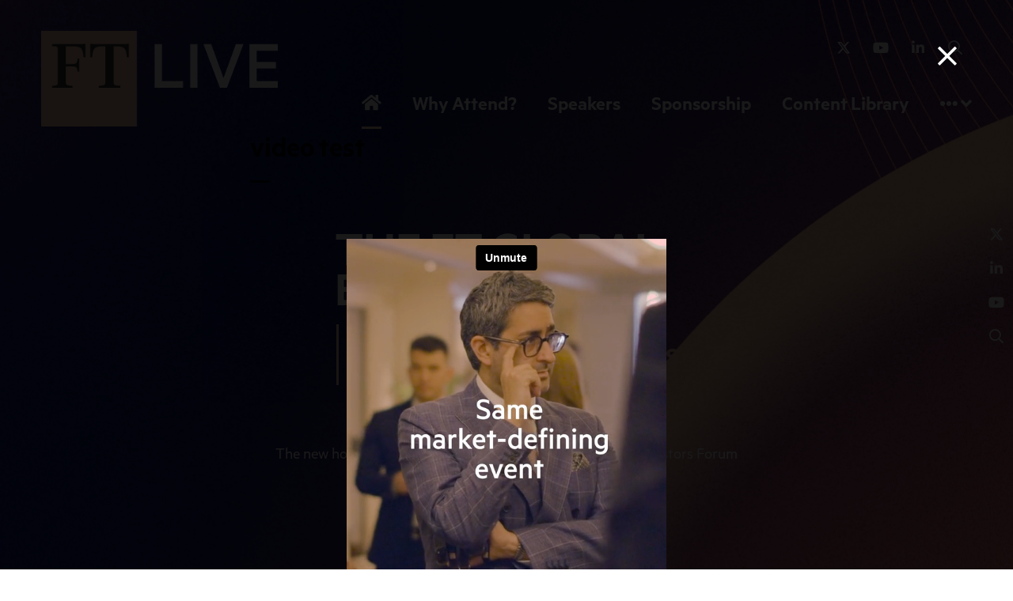

--- FILE ---
content_type: text/html;charset=utf-8
request_url: https://globalbondsummit.live.ft.com/
body_size: 15315
content:






	
<!DOCTYPE html>
	<html lang="en-GB" class="no-js">
		<head>
			<meta http-equiv="Content-Type" content="text/html;charset=utf-8" />

			<title>
				
					The FT Global Bond Summit | London
				
			</title>
			<meta name="generator" 	 content="SHOWOFF by ASP.events" />
			<meta name="author" content="">

			
			<meta name="description" content="The iconic global meeting place for the high grade credit markets." />

			
			
				<meta name="keywords" content="" />
						

			<meta name="viewport" content="width=device-width, initial-scale=1.0" />

			
		
		
					<meta property="og:title" content="The&#x20;FT&#x20;Global&#x20;Bond&#x20;Summit&#x20;&#x7c;&#x20;London" />  
			<meta property="og:site_name" content="The&#x20;Global&#x20;Borrowers&#x20;&amp;&#x20;Bond&#x20;Investors&#x20;Forum" />  
			<meta property="schema:description" typeof="https://schema.org/WebPage" content="The&#x20;iconic&#x20;global&#x20;meeting&#x20;place&#x20;for&#x20;the&#x20;high&#x20;grade&#x20;credit&#x20;markets." />  
			<meta property="schema:name" typeof="https://schema.org/WebPage" content="Welcome" />  
			<meta property="og:description" content="The&#x20;iconic&#x20;global&#x20;meeting&#x20;place&#x20;for&#x20;the&#x20;high&#x20;grade&#x20;credit&#x20;markets." />  
			<meta property="og:type" content="website" />  

			<!--
			896CC470F1E666EB742EBE1ED00FBAE70FB2A37496C44A5706E43BEFED69A8C4
			-->
			<base href="https://globalbondsummit.live.ft.com/" > 
	<meta name="robots" content="index, follow" />  
	<link rel="icon" href="https://cdn.asp.events/CLIENT_Delinian_0D72C47E_C305_24CF_26E72D09F6F8806D/sites/GBBIF/media/favicon.ico" type="image/x-icon" />  
	<link rel="canonical" href="https://globalbondsummit.live.ft.com" />  
<style>
.section--background-parallax-image .section__header__title { color: #000!important; }

/* remove white background and borders */
.panel--default {
  background: transparent !important;
  box-shadow: none !important;
  border: none !important;
}

/* remove padding around the iframe */
.panel__body {
  padding: 0 !important;
  background: transparent !important;
}

/* remove header background too if needed */
.panel__header {
  background: transparent !important;
  border: none !important;
}


</style>

<!-- Google Tag Manager -->
<script>(function(w,d,s,l,i){w[l]=w[l]||[];w[l].push({'gtm.start':
new Date().getTime(),event:'gtm.js'});var f=d.getElementsByTagName(s)[0],
j=d.createElement(s),dl=l!='dataLayer'?'&l='+l:'';j.async=true;j.src=
'https://www.googletagmanager.com/gtm.js?id='+i+dl;f.parentNode.insertBefore(j,f);
})(window,document,'script','dataLayer','GTM-TF9BH8');</script>
<!-- End Google Tag Manager -->
	

			
			<link rel="stylesheet" href="https://cdn.asp.events/CLIENT_Delinian_0D72C47E_C305_24CF_26E72D09F6F8806D/sites/GBBIF/media/__theme/css/site.css?v=9629"/> 

				
			<link href="https://maxcdn.bootstrapcdn.com/font-awesome/4.7.0/css/font-awesome.min.css" rel="stylesheet">
			<link href="https://themes.asp.events/_base/1-2-0/includes/fonts/fontawesome/fontawesome-all.min.css" rel="stylesheet">
			
			

			
			<script src="https://code.jquery.com/jquery-3.5.1.min.js" integrity="sha256-9/aliU8dGd2tb6OSsuzixeV4y/faTqgFtohetphbbj0=" crossorigin="anonymous"></script>
            <script src="https://code.jquery.com/jquery-migrate-3.5.2.min.js" integrity="sha256-ocUeptHNod0gW2X1Z+ol3ONVAGWzIJXUmIs+4nUeDLI=" crossorigin="anonymous"></script>

			
            <script src="https://cdn.jsdelivr.net/npm/scriptjs@2.5.7/dist/script.min.js" integrity="sha384-+kbmEGZrjwfGzlYYiLQkgntepLDajw5ZAlz1jvKM4IVPwGH4Z+nbmccUIf9pz1Gq" crossorigin="anonymous"></script>

			
			<script type="text/javascript" src="https://themes.asp.events/_template_expo_bloom_01/includes/javascripts/animations.js?v=2"></script>

			
			<script type="text/javascript" src="https://themes.asp.events/_base/1-2-0/includes/javascripts/dist/essentials.min.js"></script>
            <script type="text/javascript" src="https://themes.asp.events/_template_expo_bloom_01/includes/javascripts/site.js?v=7"></script>
            <script type="text/javascript" src="https://themes.asp.events/_template_expo_bloom_01/includes/javascripts/patterns/menus.js"></script>

			
			<script src="https://themes.asp.events/_template_expo_bloom_01/includes/javascripts/accessibility.js"></script>			
			<script type="text/javascript" src="https://themes.asp.events/_base/1-2-0/includes/javascripts/dist/global/accessibility.min.js"></script>

			
			
				<link rel="stylesheet" href="https://cdn.asp.events/CLIENT_Delinian_0D72C47E_C305_24CF_26E72D09F6F8806D/sites/GBBIF/media/__theme/css/fonts.css" />
			
			
						
						

			
			
		
		
		 <script>(function(w,d,s,l,i){w[l]=w[l]||[];w[l].push({'gtm.start':
new Date().getTime(),event:'gtm.js'});var f=d.getElementsByTagName(s)[0],
j=d.createElement(s),dl=l!='dataLayer'?'&l='+l:'';j.async=true;j.src=
'https://www.googletagmanager.com/gtm.js?id='+i+dl;f.parentNode.insertBefore(j,f);
})(window,document,'script','dataLayer','GTM-NVBSQPRN');</script> <!--
<script type="text/javascript">
(function() {
  var didInit = false;
  function initMunchkin() {
    if(didInit === false) {
      didInit = true;
      Munchkin.init('809-GPO-730');
    }
  }
  var s = document.createElement('script');
  s.type = 'text/javascript';
  s.async = true;
  s.src = '//munchkin.marketo.net/munchkin.js';
  s.onreadystatechange = function() {
    if (this.readyState == 'complete' || this.readyState == 'loaded') {
      initMunchkin();
    }
  };
  s.onload = initMunchkin;
  document.getElementsByTagName('head')[0].appendChild(s);
})();
</script>
--><script async src="https://consent-notice.ft.com/cmp.js"></script><!-- Google tag (gtag.js) – gated by Sourcepoint CMP (TCF) -->
<script async src="https://www.googletagmanager.com/gtag/js?id=G-FP3DCMEEN9"></script>
<script>
  window.dataLayer = window.dataLayer || [];
  function gtag(){ dataLayer.push(arguments); }

  const GA4_ID = 'G-FP3DCMEEN9';
  let gaEnabled = false;

  // Default: no analytics before consent
  gtag('consent', 'default', {
    analytics_storage: 'denied',
    ad_storage: 'denied'
  });

  function enableGA4Once() {
    if (gaEnabled) return;
    gaEnabled = true;

    gtag('consent', 'update', { analytics_storage: 'granted' });
    gtag('js', new Date());
    gtag('config', GA4_ID, { anonymize_ip: true });
  }

  function disableGA4() {
    if (!gaEnabled) return;
    gaEnabled = false;

    // Can't "unload" GA, but this stops further analytics hits.
    gtag('consent', 'update', { analytics_storage: 'denied' });
  }

  // Decide what "accepted" means via TCF.
  // Minimal, common-safe condition: Purpose 1 consent (store/access) = true
  // and user has completed an action (or CMP is loaded).
  function isAnalyticsConsentGrantedFromTCF(tcData) {
    const p1 = !!(tcData && tcData.purpose && tcData.purpose.consents && tcData.purpose.consents[1]);
    // eventStatus is typically: 'tcloaded' or 'useractioncomplete'
    // We accept either, but consent must be true.
    return p1;
  }

  function listenToTCF() {
    if (!window.__tcfapi) return false;

    try {
      window.__tcfapi('addEventListener', 2, function(tcData, success) {
        if (!success || !tcData) return;

        const granted = isAnalyticsConsentGrantedFromTCF(tcData);

        if (granted) {
          enableGA4Once();
        } else if (tcData.eventStatus === 'useractioncomplete') {
          // If user explicitly rejected/withdrew, stop further hits
          disableGA4();
        }
      });
      return true;
    } catch (e) {
      return false;
    }
  }

  // If CMP loads slightly after this script, we can hook Sourcepoint's queue (if present)
  // to call listenToTCF as soon as Sourcepoint is ready, without polling.
  function hookSourcepointQueue() {
    if (!window._sp_queue) window._sp_queue = [];
    window._sp_queue.push(function() {
      listenToTCF();
    });
  }

  // Try immediately, otherwise hook into Sourcepoint init.
  if (!listenToTCF()) {
    hookSourcepointQueue();
  }
</script>
			<script>
				$script('https://cdn.asp.events/includes/js/jquery/magnificPopup/1.2.0/jquery.magnific-popup.min.js', function(){ $script('https://cdn.asp.events/includes/js/ASPModal.old.min.js'); });

				jQuery(document).ready(function(){

					jQuery(document).on('click','.js-share-button',showShareDialog);

					function showShareDialog(e)
					{
						e.preventDefault();

						var Site = jQuery(this).attr('data-site');

						if (jQuery(this).attr('data-slug') != '') {
							var PageUrl = jQuery(this).attr('data-slug');
						} else {
							var PageUrl = location.href;
						}

						var contentId = '';
						if (jQuery(this).attr('data-contentId') != '') {
							var contentId = jQuery(this).attr('data-contentId');
						}
						var shareText = jQuery(this).attr('data-shareText');
						var shareTitle = jQuery(this).attr('data-shareTitle');

						jQuery.get
							( '__share/buttons/getShareUrl'
							, { Site:Site , PageUrl:PageUrl , PageTitle:document.title, contentId:contentId, shareText:shareText, shareTitle:shareTitle }
							, redirectToShare
							);
					}

					function redirectToShare(data)
					{
						//open email share in modal
						if(data.ShareTo.indexOf('__share/email') == 0)
							openRemoteModal(data.ShareTo);
						else{

						var popupBlockerChecker = {
									check: function(popup_window){
											var _scope = this;
											if (popup_window) {
													if(/chrome/.test(navigator.userAgent.toLowerCase())){
															setTimeout(function () {
																	_scope._is_popup_blocked(_scope, popup_window);
															 },200);
													}else{
															popup_window.onload = function () {
																	_scope._is_popup_blocked(_scope, popup_window);
															};
													}
											}else{
													_scope._displayError();
											}
									},
									_is_popup_blocked: function(scope, popup_window){
											if ((popup_window.innerHeight > 0)==false){ scope._displayError(); }
									},
									_displayError: function(){
											alert("Popup Blocker is enabled! Please add this site to your exception list.");
									}
							};

							var popup = window.open(data.ShareTo,'_blank','width=800,height=650'); //'width=620,height=440'
							popupBlockerChecker.check(popup);
						}
					}

				});
			</script>
		
	
		</head>


	 
	<body class="body--id-1429 t-homepage GBBIF ">
		
		
		
		
<noscript><iframe src="https://www.googletagmanager.com/ns.html?id=GTM-NVBSQPRN"
height="0" width="0" style="display:none;visibility:hidden"></iframe></noscript><!-- Google Tag Manager (noscript) -->
<noscript><iframe src="https://www.googletagmanager.com/ns.html?id=GTM-TF9BH8"
height="0" width="0" style="display:none;visibility:hidden"></iframe></noscript>
<!-- End Google Tag Manager (noscript) -->
	
		<a class="s-skip-to-main" href="#main" style="opacity: 0; position: absolute; transform: translateY(-100%);">Skip to main content</a>			
		<div class="site">
			
			<button class="l-navigation-mobile-trigger js-menu-mobile-trigger" type="button" aria-label="Open Menu" aria-controls="navigation">
				<svg class="l-navigation-mobile-trigger__icon">
					<use xmlns:xlink="http://www.w3.org/1999/xlink" xlink:href="https://themes.asp.events/_template_expo_bloom_01/includes/icons/general.svg#icon-menu"></use>
				</svg>
			</button>			
			<div class="l-navigation-mobile js-menu-mobile-target">
				<button class="l-navigation-mobile__close js-menu-mobile-close" type="button" aria-label="Close Menu" aria-controls="navigation">
					<svg class="l-navigation-mobile__close__icon">
						<use xmlns:xlink="http://www.w3.org/1999/xlink" xlink:href="https://themes.asp.events/_template_expo_bloom_01/includes/icons/general.svg#icon-cross"></use>
					</svg>
				</button>				
				<nav class="l-navigation-mobile__menu" aria-label="Mobile Main Navigation">	
                    <ul class="menu menu--mobile js-menu js-menu-mobile">					
					    <!--seed:82DF785760F6E062CC9F55865340DE0F336D7731-->
	
		
	
	
		<li title="Home" class="is-active menu__item menu__item--home">

		
			<a href="welcome" target="_self" class="is-active menu__item__link menuitem menuitem--id-64">Home</a>
		

		
		</li>
	
		<li title="Why Attend?" class="menu__item">

		
			<span class="menu__item__link menuitem menuitem--id-65">Why Attend?</span>
		

		
			
			<button class="menu__item__toggle" style="display: none;"><i class="fal fa-chevron-down"></i></button>

			
	
		<ul class="menu--sub-menu menu--sub-menu--level-1">
	
	
		<li title="Why do the world's largest issuers attend?" class="menu__item">

		
			<a href="issuers" target="_self" class="menu__item__link menuitem menuitem--id-427">Why do the world's largest issuers attend?</a>
		

		
		</li>
	
		<li title="Why do the world's most active investors attend?" class="menu__item">

		
			<a href="investors" target="_self" class="menu__item__link menuitem menuitem--id-428">Why do the world's most active investors attend?</a>
		

		
		</li>
	
		<li title="Why do the world's top investment banks attend?" class="menu__item">

		
			<a href="banks" target="_self" class="menu__item__link menuitem menuitem--id-425">Why do the world's top investment banks attend?</a>
		

		
		</li>
	
		<li title="Why Attend?" class="menu__item">

		
			<a href="attend" target="_self" class="menu__item__link menuitem menuitem--id-66">Why Attend?</a>
		

		
		</li>
	
	
		</ul>
	


		
		</li>
	
		<li title="Speakers" class="menu__item">

		
			<a href="2026-speakers" target="_self" class="menu__item__link menuitem menuitem--id-424">Speakers</a>
		

		
		</li>
	
		<li title="Sponsorship" class="menu__item">

		
			<span class="menu__item__link menuitem menuitem--id-73">Sponsorship</span>
		

		
			
			<button class="menu__item__toggle" style="display: none;"><i class="fal fa-chevron-down"></i></button>

			
	
		<ul class="menu--sub-menu menu--sub-menu--level-1">
	
	
		<li title="Call for Sponsorship" class="menu__item">

		
			<a href="call-sponsors" target="_self" class="menu__item__link menuitem menuitem--id-75">Call for Sponsorship</a>
		

		
		</li>
	
	
		</ul>
	


		
		</li>
	
		<li title="Content Library" class="menu__item">

		
			<a href="content-library" target="_self" class="menu__item__link menuitem menuitem--id-544">Content Library</a>
		

		
		</li>
	
		<li title="More Info" class="menu__item">

		
			<span class="menu__item__link menuitem menuitem--id-76">More Info</span>
		

		
			
			<button class="menu__item__toggle" style="display: none;"><i class="fal fa-chevron-down"></i></button>

			
	
		<ul class="menu--sub-menu menu--sub-menu--level-1">
	
	
		<li title="Registration &amp; Pricing" class="menu__item">

		
			<a href="pricing" target="_self" class="menu__item__link menuitem menuitem--id-640">Registration & Pricing</a>
		

		
		</li>
	
		<li title="Venue" class="menu__item">

		
			<a href="venue-travel" target="_self" class="menu__item__link menuitem menuitem--id-611">Venue</a>
		

		
		</li>
	
		<li title="Contact Us" class="menu__item">

		
			<a href="contact" target="_self" class="menu__item__link menuitem menuitem--id-79">Contact Us</a>
		

		
		</li>
	
	
		</ul>
	


		
		</li>
	
	
		
	


                    </ul>
				</nav>
			</div>
			
									
			
				
	
		
	
	<div class="l-header-sticky">
		<div class="l-header-sticky__branding-dates-navigation">
			<div class="l-header-sticky__branding-dates">
				<div class="l-header-sticky__branding">
					<div class="panel panel--default panel--id-1491">
			
			
			
				<div class="panel__body">
					<p>&nbsp;&nbsp;<img alt="logo" src="https://cdn.asp.events/CLIENT_Delinian_0D72C47E_C305_24CF_26E72D09F6F8806D/sites/PCCUSA2025/media/FT_LIVE_2020_RGB_REV_AW-1-.png" style="width: 175px; height: 71px;" /></p>

				</div>
			
		</div>
				</div>
				
				
			</div>
			<div class="l-header-sticky__navigation">
				<button class="l-header-sticky__navigation__mobile-trigger js-menu-mobile-trigger" type="button" aria-label="Open Menu" aria-controls="navigation">
					<svg class="l-header-sticky__navigation__mobile-trigger__icon">
						<use xmlns:xlink="http://www.w3.org/1999/xlink" xlink:href="https://themes.asp.events/_template_expo_bloom_01/includes/icons/general.svg#icon-menu"></use>
					</svg>
				</button>
				
					<nav class="l-header-sticky__navigation__menu js-navigation" data-name="main" aria-label="Main Navigation">
						<ul class="menu menu--dropdown-responsive js-menu js-menu-dropdown-responsive menublock">
                            <!--seed:82DF785760F6E062CC9F55865340DE0F336D7731-->
	
		
	
	
		<li title="Home" class="is-active menu__item menu__item--home">

		
			<a href="welcome" target="_self" class="is-active menu__item__link menuitem menuitem--id-64">Home</a>
		

		
		</li>
	
		<li title="Why Attend?" class="menu__item">

		
			<span class="menu__item__link menuitem menuitem--id-65">Why Attend?</span>
		

		
			
			<button class="menu__item__toggle" style="display: none;"><i class="fal fa-chevron-down"></i></button>

			
	
		<ul class="menu--sub-menu menu--sub-menu--level-1">
	
	
		<li title="Why do the world's largest issuers attend?" class="menu__item">

		
			<a href="issuers" target="_self" class="menu__item__link menuitem menuitem--id-427">Why do the world's largest issuers attend?</a>
		

		
		</li>
	
		<li title="Why do the world's most active investors attend?" class="menu__item">

		
			<a href="investors" target="_self" class="menu__item__link menuitem menuitem--id-428">Why do the world's most active investors attend?</a>
		

		
		</li>
	
		<li title="Why do the world's top investment banks attend?" class="menu__item">

		
			<a href="banks" target="_self" class="menu__item__link menuitem menuitem--id-425">Why do the world's top investment banks attend?</a>
		

		
		</li>
	
		<li title="Why Attend?" class="menu__item">

		
			<a href="attend" target="_self" class="menu__item__link menuitem menuitem--id-66">Why Attend?</a>
		

		
		</li>
	
	
		</ul>
	


		
		</li>
	
		<li title="Speakers" class="menu__item">

		
			<a href="2026-speakers" target="_self" class="menu__item__link menuitem menuitem--id-424">Speakers</a>
		

		
		</li>
	
		<li title="Sponsorship" class="menu__item">

		
			<span class="menu__item__link menuitem menuitem--id-73">Sponsorship</span>
		

		
			
			<button class="menu__item__toggle" style="display: none;"><i class="fal fa-chevron-down"></i></button>

			
	
		<ul class="menu--sub-menu menu--sub-menu--level-1">
	
	
		<li title="Call for Sponsorship" class="menu__item">

		
			<a href="call-sponsors" target="_self" class="menu__item__link menuitem menuitem--id-75">Call for Sponsorship</a>
		

		
		</li>
	
	
		</ul>
	


		
		</li>
	
		<li title="Content Library" class="menu__item">

		
			<a href="content-library" target="_self" class="menu__item__link menuitem menuitem--id-544">Content Library</a>
		

		
		</li>
	
		<li title="More Info" class="menu__item">

		
			<span class="menu__item__link menuitem menuitem--id-76">More Info</span>
		

		
			
			<button class="menu__item__toggle" style="display: none;"><i class="fal fa-chevron-down"></i></button>

			
	
		<ul class="menu--sub-menu menu--sub-menu--level-1">
	
	
		<li title="Registration &amp; Pricing" class="menu__item">

		
			<a href="pricing" target="_self" class="menu__item__link menuitem menuitem--id-640">Registration & Pricing</a>
		

		
		</li>
	
		<li title="Venue" class="menu__item">

		
			<a href="venue-travel" target="_self" class="menu__item__link menuitem menuitem--id-611">Venue</a>
		

		
		</li>
	
		<li title="Contact Us" class="menu__item">

		
			<a href="contact" target="_self" class="menu__item__link menuitem menuitem--id-79">Contact Us</a>
		

		
		</li>
	
	
		</ul>
	


		
		</li>
	
	
		
	


                        </ul>
					</nav>
				
			</div>
		</div>
		
			
				
					<div class="l-header-sticky__call-to-actions-fixed">
						<div class="panel panel--default panel--id-1515">
			
				<div class="panel__image"  >
					
						<img src="https://cdn.asp.events/CLIENT_Delinian_0D72C47E_C305_24CF_26E72D09F6F8806D/sites/GBBIF/media/graphics/Untitled-1.png" alt="Fixed Header Call to Actions">
					
				</div>
			
			
			
				<div class="panel__body">
					<ul>
	<li><b><a class="ck-button-two" href="pricing" target="_self" title="pricing">Register</a></b></li>
	<li><b><a class="ck-button-four" href="call-sponsors" target="_self" title="call-sponsors">Sponsor the event</a></b></li>
</ul>

				</div>
			
		</div>
					</div>
				
			
		
		
	</div>


	
	<div class="l-header-hero js-l-header-hero-option-1">
		
		<div class="l-header-hero__wrapper">
				
	<header class="l-header">				
		<div class="l-header__branding-dates">
			
            
                <div class="l-header__branding">
				    <div class="panel panel--default panel--id-1447">
			
			
			
				<div class="panel__body">
					<p><img alt="logo" src="https://cdn.asp.events/CLIENT_Delinian_0D72C47E_C305_24CF_26E72D09F6F8806D/sites/PCCUSA2025/media/FT_LIVE_2020_RGB_REV_AW-1-.png" style="width: 299px; height: 121px;" /></p>

<p>&nbsp;</p>

				</div>
			
		</div>
				</div>
            
            
			<div class="l-header__dates">
				
			</div>
		</div>
		<div class="l-header__social-call-to-actions-navigation">
			<div class="l-header__social-call-to-actions">
				<div class="l-header__social-countdown">
					
					<div class="l-header__social">
						<div class="panel panel--default panel--id-1448">
			
			
			
				<div class="panel__body">
					<ul class="ck-social-icons">
	<li><a href="https://x.com/ftlive" target="_blank" title="https://x.com/ftlive">Twitter</a></li>
	<li><a href="https://www.youtube.com/channel/UC-NHyQDbwkjFhPMsx3yJoAA" target="_blank" title="https://www.youtube.com/channel/UC-NHyQDbwkjFhPMsx3yJoAA">YouTube</a></li>
	<li><a href="https://www.linkedin.com/showcase/ft-live/?originalSubdomain=uk" target="_blank" title="https://www.linkedin.com/showcase/ft-live/?originalSubdomain=uk">LinkedIn </a></li>
	<li><a href="http://search" target="_blank" title="http://search">Search</a></li>
</ul>

				</div>
			
		</div>
					</div>
														
				</div>
				<div class="l-header__call-to-actions">
					
				</div>
			</div>
			
			<div class="l-header__navigation">				
				
					<nav class="l-header__navigation__menu js-navigation" data-name="main" aria-label="Main Navigation">						
                        <ul class="menu menu--dropdown-responsive js-menu js-menu-dropdown-responsive">
                            <!--seed:82DF785760F6E062CC9F55865340DE0F336D7731-->
	
		
	
	
		<li title="Home" class="is-active menu__item menu__item--home">

		
			<a href="welcome" target="_self" class="is-active menu__item__link menuitem menuitem--id-64">Home</a>
		

		
		</li>
	
		<li title="Why Attend?" class="menu__item">

		
			<span class="menu__item__link menuitem menuitem--id-65">Why Attend?</span>
		

		
			
			<button class="menu__item__toggle" style="display: none;"><i class="fal fa-chevron-down"></i></button>

			
	
		<ul class="menu--sub-menu menu--sub-menu--level-1">
	
	
		<li title="Why do the world's largest issuers attend?" class="menu__item">

		
			<a href="issuers" target="_self" class="menu__item__link menuitem menuitem--id-427">Why do the world's largest issuers attend?</a>
		

		
		</li>
	
		<li title="Why do the world's most active investors attend?" class="menu__item">

		
			<a href="investors" target="_self" class="menu__item__link menuitem menuitem--id-428">Why do the world's most active investors attend?</a>
		

		
		</li>
	
		<li title="Why do the world's top investment banks attend?" class="menu__item">

		
			<a href="banks" target="_self" class="menu__item__link menuitem menuitem--id-425">Why do the world's top investment banks attend?</a>
		

		
		</li>
	
		<li title="Why Attend?" class="menu__item">

		
			<a href="attend" target="_self" class="menu__item__link menuitem menuitem--id-66">Why Attend?</a>
		

		
		</li>
	
	
		</ul>
	


		
		</li>
	
		<li title="Speakers" class="menu__item">

		
			<a href="2026-speakers" target="_self" class="menu__item__link menuitem menuitem--id-424">Speakers</a>
		

		
		</li>
	
		<li title="Sponsorship" class="menu__item">

		
			<span class="menu__item__link menuitem menuitem--id-73">Sponsorship</span>
		

		
			
			<button class="menu__item__toggle" style="display: none;"><i class="fal fa-chevron-down"></i></button>

			
	
		<ul class="menu--sub-menu menu--sub-menu--level-1">
	
	
		<li title="Call for Sponsorship" class="menu__item">

		
			<a href="call-sponsors" target="_self" class="menu__item__link menuitem menuitem--id-75">Call for Sponsorship</a>
		

		
		</li>
	
	
		</ul>
	


		
		</li>
	
		<li title="Content Library" class="menu__item">

		
			<a href="content-library" target="_self" class="menu__item__link menuitem menuitem--id-544">Content Library</a>
		

		
		</li>
	
		<li title="More Info" class="menu__item">

		
			<span class="menu__item__link menuitem menuitem--id-76">More Info</span>
		

		
			
			<button class="menu__item__toggle" style="display: none;"><i class="fal fa-chevron-down"></i></button>

			
	
		<ul class="menu--sub-menu menu--sub-menu--level-1">
	
	
		<li title="Registration &amp; Pricing" class="menu__item">

		
			<a href="pricing" target="_self" class="menu__item__link menuitem menuitem--id-640">Registration & Pricing</a>
		

		
		</li>
	
		<li title="Venue" class="menu__item">

		
			<a href="venue-travel" target="_self" class="menu__item__link menuitem menuitem--id-611">Venue</a>
		

		
		</li>
	
		<li title="Contact Us" class="menu__item">

		
			<a href="contact" target="_self" class="menu__item__link menuitem menuitem--id-79">Contact Us</a>
		

		
		</li>
	
	
		</ul>
	


		
		</li>
	
	
		
	


                        </ul>
					</nav>
								
			</div>
		</div>				
	</header>

			
	<div class="l-hero js-hero">
		<div class="l-hero__wrapper">
			
				<div class="l-hero__video">
					<div class="panel panel--default panel--id-1450"> 
 <div class="panel__body"> 
  <style type="text/css">.header-wrapperx {
	width: 75%;
	min-width: 300px;
	max-width: 600px;
	margin: auto;
}

.centre-the-header {
    width: fit-content;	
	margin: auto;
}
	
.ft-titlex {
	font-family: Metric, sans-serif;
    font-weight:600;
	line-height:0.95;
	text-align:left;
	font-size:3rem;
	color: white;
	text-transform: uppercase;
    margin-bottom: 20px!important;

	
}
.ft-subtitlex {
    font-family: Metric, sans-serif;	
    padding: 4px 0 0 14px;
    margin-left: 2px;
	border-left:3px solid;
	border-color: #fcd0b1;
	text-align:left;
	color: #white;
    line-height: 0.95;
    font-size: 1.4rem;
}
</style> 
  <div class="header-wrapperx"> 
   <div class="centre-the-header"> 
    <h1 class="ft-titlex ck-headline ck-headline-h1" style="text-align: left;">The FT Global<br /> Bond Summit</h1> 
    <p class="ft-subtitlex" dir=" ltr=">Where<br /> <span style="text-transform: uppercase; color: #fcd0b1; font-weight:600;font-size: 1.6rem;">borrowers and investors</span><br /> shape global markets</p> 
   </div> 
  </div> 
  <p dir="ltr" style="text-align: center; margin:4rem 0 20px 0; padding: 0 12% 0 12%; font-size: 1rem;">The new home of the renowned Global Borrowers &amp; Bond Investors Forum</p> 
  <p style="text-align: center;"><strong><span class="ck-text-size-large">16-17 JUNE&nbsp;2026<br /> THE LANDMARK </span></strong><span class="ck-text-size-large"><strong>|&nbsp;LONDON, UK</strong></span> 
   <div class="w-video">
    <video class="w-video__media" src="https://cdn.asp.events/CLIENT_Delinian_0D72C47E_C305_24CF_26E72D09F6F8806D/sites/GBBIF/media/Hero-Slow-Seamless.mp4" autoplay="" playsinline="" muted="" loop=""></video>
   </div> <style>



@media screen and (min-width: 768px) {



.l-hero__video .ck-strapline--colour-white { font-size: 4.5rem!important; }



.l-hero__video .ck-strapline--colour-white { margin-bottom: 0px!important; }



}



</style></p> 
  <p style="text-align: center;">
   <div class="w-video">
    <video class="w-video__media" src="https://cdn.asp.events/CLIENT_Delinian_0D72C47E_C305_24CF_26E72D09F6F8806D/sites/GBBIF/media/The-GBS-Hero-1.mp4" autoplay="" playsinline="" muted="" loop=""></video>
   </div> <style>



@media screen and (min-width: 768px) {



.l-hero__video .ck-strapline--colour-white { font-size: 4.5rem!important; }



.l-hero__video .ck-strapline--colour-white { margin-bottom: 0px!important; }



}



</style></p> 
  <p class="ck-text-accent" style="text-align: center;">&nbsp;</p> 
  <p class="ck-text-accent" style="text-align: center;"><strong><a class="ck-button-two" href="pricing" target="_blank" title="pricing">REGISTER TODAY</a></strong></p> 
 </div> 
</div>
				</div>						
			
			
		</div>
	</div>

			
				<div class="l-hero-scroll">
					<a href="welcome#l-content__anchor" class="l-hero-scroll__button js-hero-scroll"><i class="fal fa-chevron-down"></i></a>
				</div>
			
		</div>
	</div>

			
				
	

			
				
	<div class="l-content" id="main">
	<a class="anchor" name="l-content__anchor"></a>
		
	
	
		
		
		
	

	<main class="l-content__main" id="main">
		<div class="l-content__main__body">
			
				
		
		
	<div class="section section--two-column section--id-1 section--background-color-tertiary"> 
 <div class="section__body"> 
  <div class="section__body__article section__body__article--id-1"> 
   <article class="article article--boxed-secondary"> 
    <div class="article__header-body"> 
     <div class="article__header-body__wrapper"> 
      <div class="article__body"> 
       <style type="text/css">.ft-title::after{
	content:'';
	display:block;
	width:70px;
	margin-top:14px;
	margin-bottom:36px;
	border-bottom:5px solid;
	border-color: #990f3d!important;
</style> 
       <h2 class="ft-title ck-headline ck-headline-h2" dir="ltr" style="font-weight:500!important;color: black!important;">Celebrating 35 years as the most iconic week in the bond market</h2> 
       <p class="ck-intro-text" dir="ltr"><span class="ck-text-size-large"><span style="color: black!important;">The event formerly known as the Global Borrowers and Bond Investors Forum will enter an exciting new chapter in 2026, with a new name that reflects both its heritage and its future: <strong><span style="font-weight: 600; color: #990f3d!important;">The FT Global Bond Summit.</span></strong></span></span></p> 
       <p class="ck-intro-text" dir="ltr"><span class="ck-text-size-normal" style="color: black!important;">For 35 years, this has been the iconic week in the global bond market calendar - the essential meeting place for issuers, investors, and intermediaries. Now, as part of the Financial Times, the Summit will be elevated to new heights: enriched by the FT’s global reach, powered by its authoritative journalism, and enhanced by its power to connect people and markets.&nbsp;&nbsp;</span></p> 
       <p class="ck-intro-text" dir="ltr"><span class="ck-text-size-normal" style="color: black!important;">This is where the world's leading bond issuers and investors meet.</span></p> 
       <p class="ck-intro-text" dir="ltr" style="text-align: center;"><strong><a class="ck-button-two" href="pricing" target="_self" title="pricing">Register today</a></strong></p> 
      </div> 
     </div> 
    </div> 
   </article> 
   <script>
		$script('https://themes.asp.events/_base/1-2-0/includes/javascripts/src/modules/pages/anchor.js?v=1');
	</script> 
  </div> 
  <div class="section__body__article section__body__article--id-2"> 
   <article class="article article--boxed-secondary"> 
    <div class="article__header-body"> 
     <div class="article__header-body__wrapper"> 
      <div class="article__body">  
       <div class="w-video w-video--id-uid_6F19A "> 
        <video class="w-video__media" playsinline="" autoplay="" muted="" loop="" poster=""> 
         <source src="https://cdn.asp.events/CLIENT_Delinian_0D72C47E_C305_24CF_26E72D09F6F8806D/sites/GBBIF/media/Global_bond_summit_revealv3.mp4" type="video/mp4"></source> Your browser does not support the video tag. 
        </video> 
       </div>  
      </div> 
     </div> 
    </div> 
   </article> 
   <script>
		$script('https://themes.asp.events/_base/1-2-0/includes/javascripts/src/modules/pages/anchor.js?v=1');
	</script> 
  </div> 
 </div> 
</div> 
<div class="section section--one-column section--id-3 section--background-color-tertiary"> 
 <div class="section__header"> 
  <h2 class="section__header__title"> <p dir="ltr" style="text-align: center;">What can you expect for 2026?</p> </h2> 
 </div> 
 <div class="section__body"> 
  <div class="section__body__article section__body__article--id-1"> 
   <article class="article article--default"> 
    <div class="article__body"> 
     <p dir="ltr" style="text-align: center;">Expect more active&nbsp;investors, more international issuers&nbsp;(across SSAs, FIG and corporates), fresh programme innovations, and a broader global market base for two highly efficient days of business meetings.&nbsp;</p> 
    </div> 
   </article> 
   <script>
		$script('https://themes.asp.events/_base/1-2-0/includes/javascripts/src/modules/pages/anchor.js?v=1');
	</script> 
  </div> 
 </div> 
</div> 
<div class="section section--four-column section--id-6 section--background-color-tertiary"> 
 <div class="section__body"> 
  <div class="section__body__article section__body__article--id-1"> 
   <article class="article article--boxed-quaternary"> 
    <div class="article__image" style="background-image: url('https://cdn.asp.events/CLIENT_Delinian_0D72C47E_C305_24CF_26E72D09F6F8806D/sites/GBBIF/media/Global-Bond-Summit-2026-Website-Homepage_Top-Box-1-Audience-comp.jpg');"> 
     <img src="https://cdn.asp.events/CLIENT_Delinian_0D72C47E_C305_24CF_26E72D09F6F8806D/sites/GBBIF/media/Global-Bond-Summit-2026-Website-Homepage_Top-Box-1-Audience-comp.jpg" alt="" /> 
    </div> 
    <div class="article__header-body"> 
     <div class="article__header-body__wrapper"> 
      <div class="article__body"> 
       <p style="text-align: center;"><span class="ck-text-size-large"><strong>Sharp insights: FT journalist&nbsp;led macroeconomic &amp; geopolitical discussions</strong></span></p> 
      </div> 
     </div> 
    </div> 
   </article> 
   <script>
		$script('https://themes.asp.events/_base/1-2-0/includes/javascripts/src/modules/pages/anchor.js?v=1');
	</script> 
  </div> 
  <div class="section__body__article section__body__article--id-2"> 
   <article class="article article--boxed-secondary"> 
    <div class="article__image" style="background-image: url('https://cdn.asp.events/CLIENT_Delinian_0D72C47E_C305_24CF_26E72D09F6F8806D/sites/GBBIF/media/Global-Bond-Summit-2026-Website-Homepage_Top-Box-2-comp.jpg');"> 
     <img src="https://cdn.asp.events/CLIENT_Delinian_0D72C47E_C305_24CF_26E72D09F6F8806D/sites/GBBIF/media/Global-Bond-Summit-2026-Website-Homepage_Top-Box-2-comp.jpg" alt="" /> 
    </div> 
    <div class="article__header-body"> 
     <div class="article__header-body__wrapper"> 
      <div class="article__body"> 
       <p style="text-align: center;"><span class="ck-text-size-large"><strong>High level speakers: global leaders join the stage</strong></span></p> 
      </div> 
     </div> 
    </div> 
   </article> 
   <script>
		$script('https://themes.asp.events/_base/1-2-0/includes/javascripts/src/modules/pages/anchor.js?v=1');
	</script> 
  </div> 
  <div class="section__body__article section__body__article--id-3"> 
   <article class="article article--boxed-quaternary"> 
    <div class="article__image" style="background-image: url('https://cdn.asp.events/CLIENT_Delinian_0D72C47E_C305_24CF_26E72D09F6F8806D/sites/GBBIF/media/Global-Bond-Summit-2026-Website-Homepage_Top-Box-3-comp.jpg');"> 
     <img src="https://cdn.asp.events/CLIENT_Delinian_0D72C47E_C305_24CF_26E72D09F6F8806D/sites/GBBIF/media/Global-Bond-Summit-2026-Website-Homepage_Top-Box-3-comp.jpg" alt="" /> 
    </div> 
    <div class="article__header-body"> 
     <div class="article__header-body__wrapper"> 
      <div class="article__body"> 
       <p style="text-align: center;"><span class="ck-text-size-large"><strong>Investor perspectives: candid investor bond market perspectives</strong></span></p> 
      </div> 
     </div> 
    </div> 
   </article> 
   <script>
		$script('https://themes.asp.events/_base/1-2-0/includes/javascripts/src/modules/pages/anchor.js?v=1');
	</script> 
  </div> 
  <div class="section__body__article section__body__article--id-4"> 
   <article class="article article--boxed-secondary"> 
    <div class="article__image" style="background-image: url('https://cdn.asp.events/CLIENT_Delinian_0D72C47E_C305_24CF_26E72D09F6F8806D/sites/GBBIF/media/Global-Bond-Summit-2026-Website-Homepage_Top-Box-4-comp.jpg');"> 
     <img src="https://cdn.asp.events/CLIENT_Delinian_0D72C47E_C305_24CF_26E72D09F6F8806D/sites/GBBIF/media/Global-Bond-Summit-2026-Website-Homepage_Top-Box-4-comp.jpg" alt="" /> 
    </div> 
    <div class="article__header-body"> 
     <div class="article__header-body__wrapper"> 
      <div class="article__body"> 
       <p style="text-align: center;"><span class="ck-text-size-large"><strong>Global network: a truly global issuer and investor network&nbsp;</strong></span></p> 
      </div> 
     </div> 
    </div> 
   </article> 
   <script>
		$script('https://themes.asp.events/_base/1-2-0/includes/javascripts/src/modules/pages/anchor.js?v=1');
	</script> 
  </div> 
 </div> 
</div> 
<div class="section section--four-column section--id-8 section--background-color-tertiary"> 
 <div class="section__header"> 
  <h2 class="section__header__title"> <p style="text-align: center;">What's new for 2026?</p> </h2> 
 </div> 
 <div class="section__body"> 
  <div class="section__body__article section__body__article--id-1"> 
   <a class="anchor" name="Investing in Emerging Markets Day"></a> 
   <article class="article article--bordered article--bordered--colour-two"> 
    <div class="article__header-body"> 
     <div class="article__header"> 
      <h3 class="article__header__title"> <p dir="ltr" style="text-align: center;">Investing in Emerging Markets Day</p> </h3> 
     </div> 
     <div class="article__body"> 
      <p dir="ltr" style="text-align: center;">*New*&nbsp;Emerging Markets Day! Issuers from around the globe meet with investors to fund the future of emerging markets. New markets, fresh opportunities.</p> 
     </div> 
    </div> 
   </article> 
   <script>
		$script('https://themes.asp.events/_base/1-2-0/includes/javascripts/src/modules/pages/anchor.js?v=1');
	</script> 
  </div> 
  <div class="section__body__article section__body__article--id-2"> 
   <a class="anchor" name="Champagne at Historic Financial Times HQ"></a> 
   <article class="article article--bordered article--bordered--colour-two"> 
    <div class="article__header-body"> 
     <div class="article__header"> 
      <h3 class="article__header__title"> <p dir="ltr" style="text-align: center;">Champagne at Historic Financial Times HQ</p> </h3> 
     </div> 
     <div class="article__body"> 
      <p dir="ltr" style="text-align: center;">Step into&nbsp;the stunning rooftop gardens of the Financial Times’ historic headquarters&nbsp;for a champagne reception under the summer sun. Monday 15 June.</p> 
     </div> 
    </div> 
   </article> 
   <script>
		$script('https://themes.asp.events/_base/1-2-0/includes/javascripts/src/modules/pages/anchor.js?v=1');
	</script> 
  </div> 
  <div class="section__body__article section__body__article--id-3"> 
   <a class="anchor" name="Renowned FT journalists at the helm"></a> 
   <article class="article article--bordered article--bordered--colour-two"> 
    <div class="article__header-body"> 
     <div class="article__header"> 
      <h3 class="article__header__title"> <p dir="ltr" style="text-align: center;">Renowned FT journalists at the helm</p> </h3> 
     </div> 
     <div class="article__body"> 
      <p dir="ltr" style="text-align: center;">Sharper analysis and bold perspectives, curated and moderated by FT journalists recognised for their deep understanding of the&nbsp;global markets.</p> 
     </div> 
    </div> 
   </article> 
   <script>
		$script('https://themes.asp.events/_base/1-2-0/includes/javascripts/src/modules/pages/anchor.js?v=1');
	</script> 
  </div> 
  <div class="section__body__article section__body__article--id-4"> 
   <a class="anchor" name="Interactive coffee house networking zone"></a> 
   <article class="article article--bordered article--bordered--colour-two"> 
    <div class="article__header-body"> 
     <div class="article__header"> 
      <h3 class="article__header__title"> <p dir="ltr" style="text-align: center;">Interactive coffee house networking zone</p> </h3> 
     </div> 
     <div class="article__body"> 
      <p dir="ltr" style="text-align: center;">Step into our vibrant coffee house–style networking hub, where the world’s leading bond professionals connect, collaborate and build lasting partnerships.</p> 
     </div> 
    </div> 
   </article> 
   <script>
		$script('https://themes.asp.events/_base/1-2-0/includes/javascripts/src/modules/pages/anchor.js?v=1');
	</script> 
  </div> 
 </div> 
</div> 
<div class="section section--four-column section--id-9 section--background-color-tertiary"> 
 <div class="section__header"> 
  <h2 class="section__header__title"> <p style="text-align: center;">Renowned FT journalists offering unparalleled bond market insight, opinion, and in depth analysis</p> </h2> 
 </div> 
 <div class="section__body"> 
  <div class="section__body__article section__body__article--id-1"> 
   <a class="anchor" name="Chris Giles"></a> 
   <article class="article article--overlay   " style="background-image: url('https://cdn.asp.events/CLIENT_Delinian_0D72C47E_C305_24CF_26E72D09F6F8806D/sites/GBBIF/media/3.png');"> 
    <div class="article__image"> 
     <img src="https://cdn.asp.events/CLIENT_Delinian_0D72C47E_C305_24CF_26E72D09F6F8806D/sites/GBBIF/media/3.png" alt="Chris Giles" /> 
    </div> 
    <div class="article__header"> 
     <h3 class="article__header__title"> <p>Chris Giles</p> </h3> 
    </div> 
    <div class="article__body">
      Economics Commentator 
    </div> 
   </article> 
   <script>
		$script('https://themes.asp.events/_base/1-2-0/includes/javascripts/src/modules/pages/anchor.js?v=1');
	</script> 
  </div> 
  <div class="section__body__article section__body__article--id-2"> 
   <a class="anchor" name="Katie Martin"></a> 
   <article class="article article--overlay   " style="background-image: url('https://cdn.asp.events/CLIENT_Delinian_0D72C47E_C305_24CF_26E72D09F6F8806D/sites/GBBIF/media/4.png');"> 
    <div class="article__image"> 
     <img src="https://cdn.asp.events/CLIENT_Delinian_0D72C47E_C305_24CF_26E72D09F6F8806D/sites/GBBIF/media/4.png" alt="Katie Martin" /> 
    </div> 
    <div class="article__header"> 
     <h3 class="article__header__title"> <p>Katie Martin</p> </h3> 
    </div> 
    <div class="article__body">
      Market&nbsp;Columnist 
    </div> 
   </article> 
   <script>
		$script('https://themes.asp.events/_base/1-2-0/includes/javascripts/src/modules/pages/anchor.js?v=1');
	</script> 
  </div> 
  <div class="section__body__article section__body__article--id-3"> 
   <a class="anchor" name="Sam Fleming"></a> 
   <article class="article article--overlay   " style="background-image: url('https://cdn.asp.events/CLIENT_Delinian_0D72C47E_C305_24CF_26E72D09F6F8806D/sites/GBBIF/media/2.png');"> 
    <div class="article__image"> 
     <img src="https://cdn.asp.events/CLIENT_Delinian_0D72C47E_C305_24CF_26E72D09F6F8806D/sites/GBBIF/media/2.png" alt="Sam Fleming" /> 
    </div> 
    <div class="article__header"> 
     <h3 class="article__header__title"> <p>Sam Fleming</p> </h3> 
    </div> 
    <div class="article__body">
      Economics Editor 
    </div> 
   </article> 
   <script>
		$script('https://themes.asp.events/_base/1-2-0/includes/javascripts/src/modules/pages/anchor.js?v=1');
	</script> 
  </div> 
  <div class="section__body__article section__body__article--id-4"> 
   <a class="anchor" name="Tommy Stubbington"></a> 
   <article class="article article--overlay   " style="background-image: url('https://cdn.asp.events/CLIENT_Delinian_0D72C47E_C305_24CF_26E72D09F6F8806D/sites/GBBIF/media/1.png');"> 
    <div class="article__image"> 
     <img src="https://cdn.asp.events/CLIENT_Delinian_0D72C47E_C305_24CF_26E72D09F6F8806D/sites/GBBIF/media/1.png" alt="Tommy Stubbington" /> 
    </div> 
    <div class="article__header"> 
     <h3 class="article__header__title"> <p>Tommy Stubbington</p> </h3> 
    </div> 
    <div class="article__body">
      Markets News Editor 
    </div> 
   </article> 
   <script>
		$script('https://themes.asp.events/_base/1-2-0/includes/javascripts/src/modules/pages/anchor.js?v=1');
	</script> 
  </div> 
 </div> 
</div> 
<div class="section section--four-column section--id-10 section--background-color-tertiary"> 
 <div class="section__header"> 
  <h2 class="section__header__title"> <p style="text-align: center;">Meet the world's foremost issuers, investors, and intermediaries.</p> </h2> 
 </div> 
 <div class="section__body"> 
  <div class="section__body__article section__body__article--id-1"> 
   <a class="anchor" name="&nbsp; 1,000"></a> 
   <article class="article article--stats"> 
    <div class="article__header-body"> 
     <div class="article__header"> 
      <h3 class="article__header__title"> <span class="counter"> <p>&nbsp;</p> <p style="text-align: center;">1,000</p> </span> </h3> 
     </div> 
     <div class="article__body"> 
      <article> 
       <h3 class="ck-strapline ck-strapline--colour-black" style="text-align: center;">RENOWNED&nbsp;<br /> DELEGATES</h3> 
       <p style="text-align: center;">&nbsp;</p> 
      </article> 
     </div> 
    </div> 
   </article> 
   <script>
		$script('https://themes.asp.events/_base/1-2-0/includes/javascripts/src/modules/pages/anchor.js?v=1');
	</script> 
  </div> 
  <div class="section__body__article section__body__article--id-2"> 
   <a class="anchor" name="&nbsp; 100+"></a> 
   <article class="article article--stats"> 
    <div class="article__header-body"> 
     <div class="article__header"> 
      <h3 class="article__header__title"> <span class="counter"> <p>&nbsp;</p> <p style="text-align: center;">100+</p> </span> </h3> 
     </div> 
     <div class="article__body"> 
      <article> 
       <h3 class="ck-strapline ck-strapline--colour-black" style="text-align: center;"><strong>HIGH LEVEL<br /> SPEAKERS</strong></h3> 
       <p style="text-align: center;">&nbsp;</p> 
      </article> 
     </div> 
    </div> 
   </article> 
   <script>
		$script('https://themes.asp.events/_base/1-2-0/includes/javascripts/src/modules/pages/anchor.js?v=1');
	</script> 
  </div> 
  <div class="section__body__article section__body__article--id-3"> 
   <a class="anchor" name="&nbsp; 9,500+"></a> 
   <article class="article article--stats"> 
    <div class="article__header-body"> 
     <div class="article__header"> 
      <h3 class="article__header__title"> <span class="counter"> <p>&nbsp;</p> <p>9,500+</p> </span> </h3> 
     </div> 
     <div class="article__body"> 
      <h3 class="ck-strapline ck-strapline--colour-black" style="text-align: center;"><strong>IN PERSON MEETINGS ONSITE</strong></h3> 
      <p style="text-align: center;">&nbsp;</p> 
     </div> 
    </div> 
   </article> 
   <script>
		$script('https://themes.asp.events/_base/1-2-0/includes/javascripts/src/modules/pages/anchor.js?v=1');
	</script> 
  </div> 
  <div class="section__body__article section__body__article--id-4"> 
   <a class="anchor" name="&nbsp; 50+"></a> 
   <article class="article article--stats"> 
    <div class="article__header-body"> 
     <div class="article__header"> 
      <h3 class="article__header__title"> <span class="counter"> <p>&nbsp;</p> <p style="text-align: center;">50+</p> </span> </h3> 
     </div> 
     <div class="article__body"> 
      <h3 class="ck-strapline ck-strapline--colour-black" style="text-align: center;"><strong>COUNTRIES</strong><br /> <strong>REPRESENTED</strong></h3> 
      <p style="text-align: center;">&nbsp;</p> 
     </div> 
    </div> 
   </article> 
   <script>
		$script('https://themes.asp.events/_base/1-2-0/includes/javascripts/src/modules/pages/anchor.js?v=1');
	</script> 
  </div> 
 </div> 
</div> 
<div class="section section--one-column section--id-11 section--background-color-quaternary"> 
 <div class="section__header"> 
  <h2 class="section__header__title"> <p style="text-align: center;">Who makes up The FT Global Bond Summit&nbsp;Community?</p> </h2> 
 </div> 
 <div class="section__body"> 
  <div class="section__body__article section__body__article--id-1"> 
   <article class="article article--default"> 
    <div class="article__body"> 
     <img alt="FT Global Summit Community" src="https://cdn.asp.events/CLIENT_Delinian_0D72C47E_C305_24CF_26E72D09F6F8806D/sites/GBBIF/media/FT-Global-Summit-Community-comp.png" style="width: 1300px; height: 731px;" /> 
    </div> 
   </article> 
   <script>
		$script('https://themes.asp.events/_base/1-2-0/includes/javascripts/src/modules/pages/anchor.js?v=1');
	</script> 
  </div> 
 </div> 
</div> 
<div class="section section--three-column section--id-12 section--background-color-primary"> 
 <div class="section__header"> 
  <h2 class="section__header__title"> <p style="text-align: center;">Why Attend? Let's get specific. Are you...</p> </h2> 
 </div> 
 <div class="section__body"> 
  <div class="section__body__article section__body__article--id-1"> 
   <a class="anchor" name="AN ISSUER"></a> 
   <article class="article article--default"> 
    <div class="article__header"> 
     <h3 class="article__header__title"> <p style="text-align: center;"><a aria-describedby="ui-tooltip-6" class="ck-button-two" href="issuers" target="_self" title="">AN ISSUER</a></p> </h3> 
    </div> 
   </article> 
   <script>
		$script('https://themes.asp.events/_base/1-2-0/includes/javascripts/src/modules/pages/anchor.js?v=1');
	</script> 
  </div> 
  <div class="section__body__article section__body__article--id-2"> 
   <a class="anchor" name="AN INVESTOR"></a> 
   <article class="article article--default"> 
    <div class="article__header"> 
     <h3 class="article__header__title"> <p style="text-align: center;"><a aria-describedby="ui-tooltip-19" class="ck-button-two" href="investors" target="_self" title="">AN INVESTOR</a></p> </h3> 
    </div> 
   </article> 
   <script>
		$script('https://themes.asp.events/_base/1-2-0/includes/javascripts/src/modules/pages/anchor.js?v=1');
	</script> 
  </div> 
  <div class="section__body__article section__body__article--id-3"> 
   <a class="anchor" name="A BANK"></a> 
   <article class="article article--default"> 
    <div class="article__header"> 
     <h3 class="article__header__title"> <p style="text-align: center;"><a aria-describedby="ui-tooltip-3" class="ck-button-two" href="banks" target="_self" title="">A BANK</a></p> </h3> 
    </div> 
   </article> 
   <script>
		$script('https://themes.asp.events/_base/1-2-0/includes/javascripts/src/modules/pages/anchor.js?v=1');
	</script> 
  </div> 
 </div> 
</div> 
<div class="section section--three-column section--id-28 section--background-color-primary"> 
 <div class="section__body"> 
  <div class="section__body__article section__body__article--id-1"> 
   <a class="anchor" name="GLOBAL ISSUERS"></a> 
   <article class="article article--overlay   " style="background-image: url('https://cdn.asp.events/CLIENT_Delinian_0D72C47E_C305_24CF_26E72D09F6F8806D/sites/GBBIF/media/images/crowd-clapping.jpg');"> 
    <div class="article__image"> 
     <img src="https://cdn.asp.events/CLIENT_Delinian_0D72C47E_C305_24CF_26E72D09F6F8806D/sites/GBBIF/media/images/crowd-clapping.jpg" alt="GLOBAL ISSUERS" /> 
    </div> 
    <div class="article__header"> 
     <h3 class="article__header__title"> GLOBAL ISSUERS </h3> 
    </div> 
    <div class="article__body"> 
     <p>A concentrated opportunity to connect<br /> with a vast number of the most senior issuers from across the globe in just<br /> two days.</p> 
    </div> 
   </article> 
   <script>
		$script('https://themes.asp.events/_base/1-2-0/includes/javascripts/src/modules/pages/anchor.js?v=1');
	</script> 
  </div> 
  <div class="section__body__article section__body__article--id-2"> 
   <a class="anchor" name="ENDLESS DEALS"></a> 
   <article class="article article--overlay   " style="background-image: url('https://cdn.asp.events/CLIENT_Delinian_0D72C47E_C305_24CF_26E72D09F6F8806D/sites/GBBIF/media/images/endless-deals.jpg');"> 
    <div class="article__image"> 
     <img src="https://cdn.asp.events/CLIENT_Delinian_0D72C47E_C305_24CF_26E72D09F6F8806D/sites/GBBIF/media/images/endless-deals.jpg" alt="ENDLESS DEALS" /> 
    </div> 
    <div class="article__header"> 
     <h3 class="article__header__title"> ENDLESS DEALS </h3> 
    </div> 
    <div class="article__body"> 
     <p dir="ltr">Senior-level participation – engage directly with influential decision-makers and top-tier attendees.</p> 
    </div> 
   </article> 
   <script>
		$script('https://themes.asp.events/_base/1-2-0/includes/javascripts/src/modules/pages/anchor.js?v=1');
	</script> 
  </div> 
  <div class="section__body__article section__body__article--id-3"> 
   <a class="anchor" name="TOP BOOKRUNNERS"></a> 
   <article class="article article--overlay   " style="background-image: url('https://cdn.asp.events/CLIENT_Delinian_0D72C47E_C305_24CF_26E72D09F6F8806D/sites/GBBIF/media/images/bookrunners.jpg');"> 
    <div class="article__image"> 
     <img src="https://cdn.asp.events/CLIENT_Delinian_0D72C47E_C305_24CF_26E72D09F6F8806D/sites/GBBIF/media/images/bookrunners.jpg" alt="TOP BOOKRUNNERS" /> 
    </div> 
    <div class="article__header"> 
     <h3 class="article__header__title"> TOP BOOKRUNNERS </h3> 
    </div> 
    <div class="article__body"> 
     <p>Rub shoulders with the top 20 SSA bookrunners in the world.</p> 
    </div> 
   </article> 
   <script>
		$script('https://themes.asp.events/_base/1-2-0/includes/javascripts/src/modules/pages/anchor.js?v=1');
	</script> 
  </div> 
 </div> 
</div> 
<div class="section section--three-column section--id-29 section--background-color-primary"> 
 <div class="section__body"> 
  <div class="section__body__article section__body__article--id-1"> 
   <a class="anchor" name="NETWORKING&nbsp;"></a> 
   <article class="article article--overlay   " style="background-image: url('https://cdn.asp.events/CLIENT_Delinian_0D72C47E_C305_24CF_26E72D09F6F8806D/sites/GBBIF/media/images/networking.jpg');"> 
    <div class="article__image"> 
     <img src="https://cdn.asp.events/CLIENT_Delinian_0D72C47E_C305_24CF_26E72D09F6F8806D/sites/GBBIF/media/images/networking.jpg" alt="NETWORKING&nbsp;" /> 
    </div> 
    <div class="article__header"> 
     <h3 class="article__header__title"> NETWORKING&nbsp; </h3> 
    </div> 
    <div class="article__body"> 
     <p dir="ltr">Maximum Efficiency, Minimum Hassle – Over 10,000 meetings with no wasted travel time or London traffic; instead, high-impact meetings set within the elegant oasis of The Landmark.</p> 
    </div> 
   </article> 
   <script>
		$script('https://themes.asp.events/_base/1-2-0/includes/javascripts/src/modules/pages/anchor.js?v=1');
	</script> 
  </div> 
  <div class="section__body__article section__body__article--id-2"> 
   <a class="anchor" name="LEADING SPEAKERS"></a> 
   <article class="article article--overlay   " style="background-image: url('https://cdn.asp.events/CLIENT_Delinian_0D72C47E_C305_24CF_26E72D09F6F8806D/sites/GBBIF/media/images/leading-speakers.jpg');"> 
    <div class="article__image"> 
     <img src="https://cdn.asp.events/CLIENT_Delinian_0D72C47E_C305_24CF_26E72D09F6F8806D/sites/GBBIF/media/images/leading-speakers.jpg" alt="LEADING SPEAKERS" /> 
    </div> 
    <div class="article__header"> 
     <h3 class="article__header__title"> LEADING SPEAKERS </h3> 
    </div> 
    <div class="article__body"> 
     <p dir="ltr">More high-level speakers than ever before.&nbsp;Unparalleled access to an expanded lineup of more senior policymakers, top market leaders, and influential decision-makers.</p> 
     <p dir="ltr">&nbsp;</p> 
    </div> 
   </article> 
   <script>
		$script('https://themes.asp.events/_base/1-2-0/includes/javascripts/src/modules/pages/anchor.js?v=1');
	</script> 
  </div> 
  <div class="section__body__article section__body__article--id-3"> 
   <a class="anchor" name="CURATED CONTENT"></a> 
   <article class="article article--overlay   " style="background-image: url('https://cdn.asp.events/CLIENT_Delinian_0D72C47E_C305_24CF_26E72D09F6F8806D/sites/GBBIF/media/images/curated-content-1.jpg');"> 
    <div class="article__image"> 
     <img src="https://cdn.asp.events/CLIENT_Delinian_0D72C47E_C305_24CF_26E72D09F6F8806D/sites/GBBIF/media/images/curated-content-1.jpg" alt="CURATED CONTENT" /> 
    </div> 
    <div class="article__header"> 
     <h3 class="article__header__title"> CURATED CONTENT </h3> 
    </div> 
    <div class="article__body"> 
     <p dir="ltr">FT-Led Discussions – panels and debates shaped by the FT’s world-class journalists, ensuring sharper insight and harder-hitting questions.</p> 
    </div> 
   </article> 
   <script>
		$script('https://themes.asp.events/_base/1-2-0/includes/javascripts/src/modules/pages/anchor.js?v=1');
	</script> 
  </div> 
 </div> 
</div> 
<div class="section section--one-column section--id-40 section--background-color-tertiary"> 
 <div class="section__body"> 
  <div class="section__body__article section__body__article--id-1"> 
   <a class="anchor" name="Testimonials"></a> 
   <article class="article article--default"> 
    <div class="article__header"> 
     <h3 class="article__header__title"> <p style="text-align: center;">Testimonials</p> </h3> 
    </div> 
    <div class="article__body">  
     <div class="w-testimonials w-testimonials--carousel w-testimonials--carousel--id-uid_7F018"> 
      <script type="text/javascript" src="/__widgets/slider/jquery.bxslider.min.js"></script> 
      <script type="text/javascript">
								$(document).ready(function(){
									$(".w-testimonials--carousel--id-uid_7F018 .w-testimonials__list").bxSlider({
										speed:4000
										, mode:"fade"
										, randomStart:true
										, auto: true
										, controls: false
										, pager: true
										, captions: true
									});
								});
							</script> 
      <ul class="w-testimonials__list"> 
       <li class="w-testimonials__list__item w-testimonials__list__item--text-alignment-center w-testimonials__list__item--text-size-x-large">
        <div class="w-testimonials__list__item__quote">
         The conference is an outstanding platform to meet peers issuers, bankers and investors to discuss current market trends. 
        </div>
        <div class="w-testimonials__list__item__author">
         SSA Issuer
         <div class="w-testimonials__list__item__body__company"></div>
        </div> </li> 
       <li class="w-testimonials__list__item w-testimonials__list__item--text-alignment-center w-testimonials__list__item--text-size-x-large">
        <div class="w-testimonials__list__item__quote">
         Everybody is there
        </div>
        <div class="w-testimonials__list__item__author">
         Banker
         <div class="w-testimonials__list__item__body__company"></div>
        </div> </li> 
       <li class="w-testimonials__list__item w-testimonials__list__item--text-alignment-center w-testimonials__list__item--text-size-x-large">
        <div class="w-testimonials__list__item__quote">
         Supper well organized and high level speakers
        </div>
        <div class="w-testimonials__list__item__author">
         Investor
         <div class="w-testimonials__list__item__body__company"></div>
        </div> </li> 
      </ul> 
     </div>  
    </div> 
   </article> 
   <script>
		$script('https://themes.asp.events/_base/1-2-0/includes/javascripts/src/modules/pages/anchor.js?v=1');
	</script> 
  </div> 
 </div> 
</div> 
<div class="section section--two-column section--id-44 section--background-color-tertiary"> 
 <div class="section__body"> 
  <div class="section__body__article section__body__article--id-1"> 
   <a class="anchor" name="Sponsorship Benefits"></a> 
   <article class="article article--boxed-quaternary"> 
    <div class="article__header-body"> 
     <div class="article__header-body__wrapper"> 
      <div class="article__header"> 
       <h3 class="article__header__title"> Sponsorship Benefits </h3> 
      </div> 
      <div class="article__body"> 
       <p>The event offers sponsors and exhibitors the opportunity to stay relevant in the global bond market. It provides the opportunity to share expertise, learn from the best, make new connections, and re-kindle old ones. It provides brand visibility to an international audience and targeted marketing to ensure your return on investment.&nbsp;Speak to our sponsorship sales team today to be a part of next&nbsp;year’s event.</p> 
       <p>Fill out the form today and get in touch with Jeremy Crowther, Head of Sales.<br /> &nbsp;</p> 
       <p><img alt="Jeremy Crowther, Head of Sales" src="https://cdn.asp.events/CLIENT_Delinian_0D72C47E_C305_24CF_26E72D09F6F8806D/sites/GBBIF/media/images/Untitled-design-(1).png" style="width: 175px; height: 175px;" /></p> 
      </div> 
     </div> 
    </div> 
   </article> 
   <script>
		$script('https://themes.asp.events/_base/1-2-0/includes/javascripts/src/modules/pages/anchor.js?v=1');
	</script> 
  </div> 
  <div class="section__body__article section__body__article--id-2"> 
   <a class="anchor" name="Get in touch to discuss sponsorship opportunities"></a> 
   <article class="article article--boxed-secondary"> 
    <div class="article__header-body"> 
     <div class="article__header-body__wrapper"> 
      <div class="article__header"> 
       <h3 class="article__header__title"> Get in touch to discuss sponsorship opportunities </h3> 
      </div> 
      <div class="article__body"> 
       <p>&nbsp;</p> 
       <p><strong><script src="//preferences.fie.ft.com/js/forms2/js/forms2.min.js"></script> 
         <form id="mktoForm_1130"></form> <script>MktoForms2.loadForm("//preferences.fie.ft.com", "809-GPO-730", 1130);</script></strong><br /> &nbsp;</p> 
      </div> 
     </div> 
    </div> 
   </article> 
   <script>
		$script('https://themes.asp.events/_base/1-2-0/includes/javascripts/src/modules/pages/anchor.js?v=1');
	</script> 
  </div> 
 </div> 
</div> 
<div class="section section--one-column section--id-50 section--background-color-quinary"> 
 <div class="section__header"> 
  <h2 class="section__header__title"> <p style="text-align: center;">Upcoming Events</p> </h2> 
 </div> 
 <div class="section__body"> 
  <div class="section__body__article section__body__article--id-1"> 
   <article class="article article--default"> 
    <div class="article__body">  
     <div class="w-icatcher-carousel w-icatcher-carousel--id-uid_43907"> 
      <script type="text/javascript" src="https://themes.asp.events/_base/1-2-0/includes/javascripts/src/global/plugins/slick.min.js"></script> 
      <script type="text/javascript">
							$(document).ready(function(){
								/* Shuffle script for the random Order option */
								!function(h){h.fn.shuffle=function(){var r=this.get(),t=h.map(r,function(){var n,t=(n=r.length,Math.floor(Math.random()*n)),e=h(r[t]).clone(!0)[0];return r.splice(t,1),e});return this.each(function(n){h(this).replaceWith(h(t[n]))}),h(t)}}(jQuery);

								if ( false ) {
									$( ".w-icatcher-carousel--id-uid_43907 .w-icatcher-carousel__list > *" ).shuffle();
								}

								$( document ).ready(function(){
									$( ".w-icatcher-carousel--id-uid_43907 .w-icatcher-carousel__list" ).not(".slick-initialized").slick({
										autoplay: true,
										autoplaySpeed:4000,
										speed: 500,
										arrows: true,
										dots: false,
										draggable: false,
										respondTo: "slider",
										appendArrows: ".w-icatcher-carousel--id-uid_43907 .w-icatcher-carousel__navigation",
										appendDots: ".w-icatcher-carousel--id-uid_43907 .w-icatcher-carousel__pager",
                                        rows: 0 /* @note: see https://github.com/kenwheeler/slick/issues/3207 */,
										slidesToShow: 3,
										slidesToScroll: 3,
										responsive: [
										    {
										      breakpoint: 768,
										      settings: {
										        slidesToShow: 2,
										        slidesToScroll: 2
										      }
										    },
										    {
										      breakpoint: 1024,
										      settings: {
										        slidesToShow: 3,
										        slidesToScroll: 3
										      }
										    },
										    {
										      breakpoint: 1280,
										      settings: {
										        slidesToShow: 3,
										        slidesToScroll: 3
										      }
										    }
										]
									});

									$(document).on("click", ".js-article-accordion .article__header", function() {
                                        const $accordionContent = $(this).closest(".js-article-accordion").find(".article__body");
                                        
                                        if ($accordionContent.find(".w-icatcher-carousel--id-uid_43907 .w-icatcher-carousel__list").length) {
                                            $accordionContent.find(".w-icatcher-carousel--id-uid_43907 .w-icatcher-carousel__list").slick("unslick").slick("reinit");
                                        }
                                    });
								});
							});
						</script> 
      <div class="w-icatcher-carousel__list"> 
       <div class="w-icatcher-carousel__list__item">
        <div class="w-icatcher-carousel__list__item__wrapper"> 
         <div class="w-icatcher-carousel__list__item__image" style="background-image: url('https://cdn.asp.events/CLIENT_Delinian_0D72C47E_C305_24CF_26E72D09F6F8806D/sites/GBBIF/media/APAC-Covered-Bonds-Thumbnail-comp.png'); background-size: contain;">
          <a href="https://event.fixed-income.live.ft.com/event/apaccoveredbonds" target="_blank"><img src="https://cdn.asp.events/CLIENT_Delinian_0D72C47E_C305_24CF_26E72D09F6F8806D/sites/GBBIF/media/APAC-Covered-Bonds-Thumbnail-comp.png" alt="" /></a>
         </div> 
         <div class="w-icatcher-carousel__list__item__body"> 
          <h2 class="w-icatcher-carousel__list__item__body__title">APAC Covered Bonds</h2> 
          <div class="w-icatcher-carousel__list__item__body__caption">
           <p>10 March 2026<br /> Voco, Singapore</p> 
          </div>
         </div>
        </div>
       </div> 
       <div class="w-icatcher-carousel__list__item">
        <div class="w-icatcher-carousel__list__item__wrapper"> 
         <div class="w-icatcher-carousel__list__item__image" style="background-image: url('https://cdn.asp.events/CLIENT_Delinian_0D72C47E_C305_24CF_26E72D09F6F8806D/sites/GBBIF/media/SRT-Symposium-Thumbnail-comp.png'); background-size: contain;">
          <a href="https://significantrisktransfer.com/" target="_blank"><img src="https://cdn.asp.events/CLIENT_Delinian_0D72C47E_C305_24CF_26E72D09F6F8806D/sites/GBBIF/media/SRT-Symposium-Thumbnail-comp.png" alt="" /></a>
         </div> 
         <div class="w-icatcher-carousel__list__item__body"> 
          <h2 class="w-icatcher-carousel__list__item__body__title"> SRT Symposium</h2> 
          <div class="w-icatcher-carousel__list__item__body__caption">
           <p>18 March 2026<br /> London, UK</p> 
          </div>
         </div>
        </div>
       </div> 
       <div class="w-icatcher-carousel__list__item">
        <div class="w-icatcher-carousel__list__item__wrapper"> 
         <div class="w-icatcher-carousel__list__item__image" style="background-image: url('https://cdn.asp.events/CLIENT_Delinian_0D72C47E_C305_24CF_26E72D09F6F8806D/sites/GBBIF/media/1-covered-bond.png'); background-size: contain;">
          <a href="https://globalcoveredbonds.com/" target="_blank"><img src="https://cdn.asp.events/CLIENT_Delinian_0D72C47E_C305_24CF_26E72D09F6F8806D/sites/GBBIF/media/1-covered-bond.png" alt="" /></a>
         </div> 
         <div class="w-icatcher-carousel__list__item__body"> 
          <h2 class="w-icatcher-carousel__list__item__body__title">The Covered Bond Congress</h2> 
          <div class="w-icatcher-carousel__list__item__body__caption">
           <p>24 September 2026<br /> Seville, Spain</p> 
          </div>
         </div>
        </div>
       </div> 
      </div> 
      <div class="w-icatcher-carousel__navigation"></div> 
      <div class="w-icatcher-carousel__pager"></div> 
     </div>  
    </div> 
   </article> 
   <script>
		$script('https://themes.asp.events/_base/1-2-0/includes/javascripts/src/modules/pages/anchor.js?v=1');
	</script> 
  </div> 
 </div> 
</div>
			
			
		</div>
	</main>

	
	
		
		
		
	


	</div>	

			
				
			

			
				
			

			
				
		

			
				
			

			
				
	

			
				
			

			
				
	

			
				
				

			
				
			

			
				

			

			
				
			

			
				
	

			
				
	<footer class="l-footer" >
		
			<div class="l-footer__info">
				<div class="panel panel--default panel--id-1456">
			
			
			
				<div class="panel__body">
					<p><img alt="logo" src="https://cdn.asp.events/CLIENT_Delinian_0D72C47E_C305_24CF_26E72D09F6F8806D/sites/PCCUSA2025/media/FT_LIVE_2020_RGB_REV_AW-1-.png" style="width: 175px; height: 71px;" /></p>

				</div>
			
		</div>
	

 

	
		<div class="panel panel--default panel--id-1457">
			
			
				<div class="panel__header">
					<h4 class="panel__header__title">
						About
					</h4>
				</div>
			
			
				<div class="panel__body">
					<p>FT Live hosts the most effective network-building, intelligence-gathering and deal-making annual events for the global structured finance, bond and private credit markets.</p>

				</div>
			
		</div>
	

 

	
		<div class="panel panel--default panel--id-1458">
			
			
				<div class="panel__header">
					<h4 class="panel__header__title">
						Contact Us
					</h4>
				</div>
			
			
				<div class="panel__body">
					<p>HQ Address<br />
Bracken House<br />
1 Friday Street<br />
London<br />
EC4M 9BT</p>

<p>Event Enquiries&nbsp;<br />
E:&nbsp;<a href="mailto:customerservices@fie.ft.com?Subject=Event%20Enquiries" target="_blank" title="customerservices@fie.ft.com">Event Enquiries</a><br />
T: +44 207 873 4666</p>

<p>Sponsorship Enquiries&nbsp;&nbsp;&nbsp;<br />
E: <a href="mailto:jeremy.crowther@ft.com?Subject=Bond%20Market%20Sponsorship%20Inquiry" target="_top" title="jeremy.crowther@ft.com">Bond Market</a></p>

				</div>
			
		</div>
	

 <div class="panel panel--default panel--id-1465"> 
 <div class="panel__header"> 
  <h4 class="panel__header__title"> Quick Links </h4> 
 </div> 
 <div class="panel__body"> 
  <ul> 
   <li><strong><a href="" target="_self" title="">Home</a></strong></li> 
   <li><strong><a href="pricing" target="_self" title="pricing">Register</a></strong></li> 
   <li><strong><a href="call-sponsors" target="_self" title="call-sponsors">Exhibit</a></strong></li> 
   <li><strong><a href="attend" target="_self" title="attend">Attend</a></strong></li> 
  </ul> 
  <p>
   <ul class="ck-social-icons"> 
    <li><a href="https://x.com/ftlive" target="_blank">twitter</a></li> 
    <li><a href="https://www.youtube.com/channel/UC-NHyQDbwkjFhPMsx3yJoAA" target="_blank">youtube</a></li> 
    <li><a href="https://www.linkedin.com/showcase/ft-live/?originalSubdomain=uk" target="_blank">linkedin</a></li>
   </ul><br /> &nbsp;</p> 
 </div> 
</div>
			</div>
		
		<div class="l-footer__menu-showoff">
			<div class="l-footer__menu">
				<!--seed:00C7797BDFB39C32239CB259811CBDD73AA6D20F-->
	
		
			<ul class="menu menu--footer menublock" menuid="8">
		
	
	
		<li title="© Copyright 2026" class="menu__item">

		
			<span class="menu__item__link menuitem menuitem--id-81">© Copyright 2026</span>
		

		
		</li>
	
		<li title="Terms and Conditions" class="menu__item">

		
			<a href="https://www.invisso.org/terms-conditions" target="_blank" class="menu__item__link menuitem menuitem--id-82">Terms and Conditions</a>
		

		
		</li>
	
		<li title="Privacy Policy" class="menu__item">

		
			<a href="https://www.invisso.org/privacy-policy" target="_blank" class="menu__item__link menuitem menuitem--id-83">Privacy Policy</a>
		

		
		</li>
	
		<li title="Cookie Policy" class="menu__item">

		
			<a href="https://www.invisso.org/cookie-policy" target="_blank" class="menu__item__link menuitem menuitem--id-440">Cookie Policy</a>
		

		
		</li>
	
		<li title="Event Terms and Conditions" class="menu__item">

		
			<a href="https://www.invisso.org/event-terms-conditions" target="_blank" class="menu__item__link menuitem menuitem--id-441">Event Terms and Conditions</a>
		

		
		</li>
	
		<li title="Manage Cookies" class="menu__item">

		
			<a href="javascript:window._sp_.gdpr.loadPrivacyManagerModal(1283015, 'vendors')" target="_self" class="menu__item__link menuitem menuitem--id-485">Manage Cookies</a>
		

		
		</li>
	
	
		
			</ul>
		
	


			</div>
			<div class="l-footer__showoff">
				<svg class="l-footer__showoff__icon">
					<use xmlns:xlink="http://www.w3.org/1999/xlink" xlink:href="https://themes.asp.events/_template_expo_bloom_01/includes/icons/asp_logo.svg#Layer_1"></use>
				</svg>
				<a class="l-footer__showoff__link" href="https://www.asp.events/client" target="_blank">Exhibition Website by ASP</a>
			</div>
		</div>				
	</footer>

			
			
	
		<div class="l-floater">
			<div class="panel panel--default panel--id-1514">
			
			
			
				<div class="panel__body">
					<ul class="ck-social-icons">
	<li><a href="https://x.com/ftlive" target="_blank" title="https://x.com/ftlive">Twitter</a></li>
	<li><a href="https://www.linkedin.com/showcase/ft-live/?originalSubdomain=uk" target="_blank" title="https://www.linkedin.com/showcase/ft-live/?originalSubdomain=uk">LinkedIn </a></li>
	<li><a href="https://www.youtube.com/channel/UC-NHyQDbwkjFhPMsx3yJoAA" target="_blank" title="https://www.youtube.com/channel/UC-NHyQDbwkjFhPMsx3yJoAA">YouTube</a></li>
	<li><a href="http://search" target="_blank" title="http://search">Search</a></li>
</ul>

				</div>
			
		</div>
		</div>		

			<div class="w-modal-search">
				<a href="#searchToggle" class="js-search-trigger"></a>
				
	<div class="w-search" data-cachestatic="1" data-search-hint="Type in what you're looking for then press search">
		<form name="searchform" action="__search" class="w-search__form" method="post">
			
				<div class="w-search__form__title">
					Search
				</div>
			
			<div class='p-form__group form__group'><div class='p-form__group__controls form__group__controls'><input type="text" name="q" class="w-search__form__input" placeholder="Search..." id="q"/></div></div>
			<div class='p-form__group form__group'><div class='p-form__group__controls form__group__controls'><button name="searchSubmitButton" type="submit" class="w-search__form__submit" id="searchSubmitButton">Search</button></div></div>
		</form>
	</div>

			</div>
			<div class="floating">
				<div class='w-zone-loginwrapper' data-lostpassword='false'><div>


	<div class="w-zone-login js-zone-login">

		<div class="w-zone-login__no-access js-zone-login__no-access">
			
		</div>

		<div class="w-zone-login__form-wrapper">
			
				<form action="__zone/dologin" class="w-zone-login__form zoneloginform" method="post">
					<input type="hidden" name="formID" value="LOGIN" id="formID"/>
					<div class='p-form__group form__group'><div class='p-form__group__title form__group__title'><label class="p-form__group__title__label form__group__title__label" required="required" showrequiredicon="true" for="username">Username *</label></div><div class='p-form__group__controls form__group__controls'><input type="text" name="username" class="w-zone-login__form__input" required="required" placeholder="Username" autocomplete="off" id="username"/></div></div>
					<div class='p-form__group form__group'><div class='p-form__group__title form__group__title'><label class="p-form__group__title__label form__group__title__label" required="required" showrequiredicon="true" for="password">Password *</label></div><div class='p-form__group__controls form__group__controls'><input type="password" name="password" class="w-zone-login__form__input" required="required" placeholder="Password" autocomplete="off" id="password"/></div></div>
					<div class='p-form__group form__group'><div class='p-form__group__controls form__group__controls'><button name="loginSubmitButton" type="submit" class="button w-zone-login__form__submit" id="loginSubmitButton">Login</button></div></div>
					
				</form>
				
			
		</div>

		

  </div>

</div></div><script type='text/javascript'>
				$script('https://cdn.asp.events/includes/js/jquery/magnificPopup/1.2.0/jquery.magnific-popup.min.js', function(){
					$script('/includes/javascript/ASPModal.old.min.js', function(){
						$script('/includes/javascript/modules/zone/zone.js?v=rc/4.4.33', function(){
		        			js_zone.login_init();
		        		});
					});
				});
	        </script>
        
			</div>
			
				
	
		<div class="l-popup" data-enabled="true" data-expires="8" data-delay="1">
			<div class="l-popup__close">
				<button class="l-popup__close__button js-popup-close">
					<i class="l-popup__close__button__icon fal fa-times"></i>
				</button>
			</div>
			<div class="l-popup__body">
				<div class="panel panel--default panel--id-84582" data-id="84582"> 
 <div class="panel__header-body"> 
  <div class="panel__header"> 
   <h4 class="panel__header__title"> video test </h4> 
  </div> 
  <div class="panel__body"> 
   <p>&nbsp;</p> 
   <p><iframe title="vimeo-player" src="https://player.vimeo.com/video/1137753231?h=0867083b3b&amp;autoplay=1&amp;muted=1" width="900" height="506" frameborder="0" referrerpolicy="strict-origin-when-cross-origin" allow="autoplay; fullscreen; picture-in-picture; clipboard-write; encrypted-media; web-share" allowfullscreen=""> </iframe> <br /> &nbsp;</p> 
  </div> 
 </div> 
</div>
			</div>
		</div>			

			
		


    
        
    

			
			
				
    <a class="l-to-top js-to-top " href="javascript:return false;"></a>

			
		</div>
		
		
	
	
	
	
		
		
		<script src="/includes/javascript/showoff.global.min.js" ></script>
            <script type=""text/javascript"">
                var _paq = _paq || [];
                //prc_visitorSession//
            </script>
        <script type="application/ld+json">{"@context":"https://schema.org","location":{"@type":"Place","name":"The Landmark","address":"222, Marylebone Road, City of Westminster, London, NW1 6JQ, United Kingdom"},"endDate":"2025-06-18T18:00:00Z","@type":"Event","startDate":"2025-06-17T08:00:00Z","sameAs":["https://x.com/ftlive"," https://www.linkedin.com/showcase/ft-live/?originalSubdomain=uk"," https://www.youtube.com/channel/UC-NHyQDbwkjFhPMsx3yJoAA"],"eventAttendanceMode":"OfflineEventAttendanceMode","image":["https://cdn.asp.events/CLIENT_Delinian_0D72C47E_C305_24CF_26E72D09F6F8806D/productImages/9DB2A1A2-0A73-B7DB-2E38635E988E9B2E_cover.jpg"],"eventStatus":"EventScheduled","audience":{"@type":"Audience","name":"Conference"},"organizer":{"@type":"Organization","sameAs":["https://x.com/ftlive"," https://www.linkedin.com/showcase/ft-live/?originalSubdomain=uk"," https://www.youtube.com/channel/UC-NHyQDbwkjFhPMsx3yJoAA"],"url":"https://fixed-income.live.ft.com/","logo":"https://cdn.asp.events/CLIENT_Delinian_0D72C47E_C305_24CF_26E72D09F6F8806D/sites/abs-east-2024/media/FT-Logo-Live.png","name":"FT Live"},"name":"The FT Global Bond Summit","description":"The premier deal-making﻿ event for high grade debt capital markets"}</script><style>
.l-header__countdown .w-countdown .w-countdown__item { font-weight: bold; }
.l-sectors { padding: 25px 78px; }
.l-sectors .panel .panel__image { max-height: 200px; }
.l-floater .panel .panel__body { background: #CC747B; }

.l-hero__image .ck-strapline--colour-white { font-weight: 800; }
.l-hero__image .panel .panel__body { font-family: 'Gadugi'; font-weight: 500; font-size: 2.0831rem; }

.l-hero__image .ck-intro-text { font-family: 'Mulish'; font-size: 2rem; }

@media screen and (max-width: 768px) {
.l-hero__image .ck-intro-text { font-family: 'Mulish'; font-size: 1.14285714rem; }
.l-hero__image .panel .panel__body { font-family: 'Gadugi'; font-weight: 500; font-size: 1.0831rem; } 
}

.w-icatcher-carousel__list__item__body__title { color: #fff; font-size: 2rem; }
.w-testimonials--carousel .w-testimonials__list__item--text-size-x-large .w-testimonials__list__item__quote { font-weight: bold; }

.article--stats { color: #000; background: rgba(189, 189, 189, 0.25) }

@media screen and (min-width: 1440px) {
.body--id-1429 .article--button { width: 118%; } }

.section--background-color-primary .article--default .article__header__title { color: #fff; }
.section--background-color-primary .article--default .article__body {  color: #fff; }

.section--background-color-secondary .article--default .article__header__title { color: #fff; }
.section--background-color-secondary .article--default .article__body { color: #fff; }

.section--background-color-secondary { padding-bottom: 10px; }

.section--background-parallax-image { min-height: 320px; }
.section--background-parallax-image .section__header__title { color: #000!important; }

.m-exhibitors-list--list-detail .m-exhibitors-list__items__item__header__meta { display: none; }
.m-exhibitors-list--carousel .m-exhibitors-list__items__item__header__meta__stand { display: none; }

.m-seminar-list--table .m-seminar-list__list__items__item { background: #FFE0E3; }
.m-seminar-list--table .m-seminar-list__list__items__item__speakers__speaker__image { width: 60px; height: 60px; }
.m-seminar-list--table .m-seminar-list__list__items__item__description { font-size: .975rem; }

.p-tabs .p-tabs__navigation__title { font-weight: bold; }

.m-speakers-list--carousel-squares .m-speakers-list__items__item__header__meta { color: #fff } 
.m-speakers-list--carousel-squares .m-speakers-list__items__item__header__title { color: #fff } 
.m-speakers-list--carousel-squares .m-speakers-list__items__item__wrapper { background: #0c1436;  }
.m-speakers-list--grid-squares .m-speakers-list__items__item__header__meta__company { color: #fff; }
.m-speakers-list--grid-squares .m-speakers-list__items__item__header__meta { color: #fff; }

.l-countdown .panel .panel__header__title { color: #fff; }
.l-countdown .panel .panel__body { color: #fff; }
.l-countdown .l-countdown__close__button__icon { color: #fff; }

.l-gallery { padding: 28px 52px; }
.l-newsletter .panel { padding: 28px 52px; }

<!--
.body--id-705 .l-header-hero,
.body--id-705 .l-header-hero__wrapper { min-height: 50vh; }
-->

h1 { font-weight: 700; }
h2 { font-weight: 500; }

</style>
	


	</body>
	</html>





--- FILE ---
content_type: text/html; charset=UTF-8
request_url: https://player.vimeo.com/video/1137753231?h=0867083b3b&autoplay=1&muted=1
body_size: 6357
content:
<!DOCTYPE html>
<html lang="en">
<head>
  <meta charset="utf-8">
  <meta name="viewport" content="width=device-width,initial-scale=1,user-scalable=yes">
  
  <link rel="canonical" href="https://player.vimeo.com/video/1137753231?h=0867083b3b">
  <meta name="googlebot" content="noindex,indexifembedded">
  
  
  <title>Global Bond Summit Reveal on Vimeo</title>
  <style>
      body, html, .player, .fallback {
          overflow: hidden;
          width: 100%;
          height: 100%;
          margin: 0;
          padding: 0;
      }
      .fallback {
          
              background-color: transparent;
          
      }
      .player.loading { opacity: 0; }
      .fallback iframe {
          position: fixed;
          left: 0;
          top: 0;
          width: 100%;
          height: 100%;
      }
  </style>
  <link rel="modulepreload" href="https://f.vimeocdn.com/p/4.46.25/js/player.module.js" crossorigin="anonymous">
  <link rel="modulepreload" href="https://f.vimeocdn.com/p/4.46.25/js/vendor.module.js" crossorigin="anonymous">
  <link rel="preload" href="https://f.vimeocdn.com/p/4.46.25/css/player.css" as="style">
</head>

<body>


<div class="vp-placeholder">
    <style>
        .vp-placeholder,
        .vp-placeholder-thumb,
        .vp-placeholder-thumb::before,
        .vp-placeholder-thumb::after {
            position: absolute;
            top: 0;
            bottom: 0;
            left: 0;
            right: 0;
        }
        .vp-placeholder {
            visibility: hidden;
            width: 100%;
            max-height: 100%;
            height: calc(1350 / 1080 * 100vw);
            max-width: calc(1080 / 1350 * 100vh);
            margin: auto;
        }
        .vp-placeholder-carousel {
            display: none;
            background-color: #000;
            position: absolute;
            left: 0;
            right: 0;
            bottom: -60px;
            height: 60px;
        }
    </style>

    

    

    <div class="vp-placeholder-thumb"></div>
    <div class="vp-placeholder-carousel"></div>
    <script>function placeholderInit(t,h,d,s,n,o){var i=t.querySelector(".vp-placeholder"),v=t.querySelector(".vp-placeholder-thumb");if(h){var p=function(){try{return window.self!==window.top}catch(a){return!0}}(),w=200,y=415,r=60;if(!p&&window.innerWidth>=w&&window.innerWidth<y){i.style.bottom=r+"px",i.style.maxHeight="calc(100vh - "+r+"px)",i.style.maxWidth="calc("+n+" / "+o+" * (100vh - "+r+"px))";var f=t.querySelector(".vp-placeholder-carousel");f.style.display="block"}}if(d){var e=new Image;e.onload=function(){var a=n/o,c=e.width/e.height;if(c<=.95*a||c>=1.05*a){var l=i.getBoundingClientRect(),g=l.right-l.left,b=l.bottom-l.top,m=window.innerWidth/g*100,x=window.innerHeight/b*100;v.style.height="calc("+e.height+" / "+e.width+" * "+m+"vw)",v.style.maxWidth="calc("+e.width+" / "+e.height+" * "+x+"vh)"}i.style.visibility="visible"},e.src=s}else i.style.visibility="visible"}
</script>
    <script>placeholderInit(document,  false ,  false , "https://i.vimeocdn.com/video/2083880434-b95f65bde977b5e104f5c0c22096eb02ff1b574b6abb2c40c15ea0aaaeff6741-d?mw=80\u0026q=85",  1080 ,  1350 );</script>
</div>

<div id="player" class="player"></div>
<script>window.playerConfig = {"cdn_url":"https://f.vimeocdn.com","vimeo_api_url":"api.vimeo.com","request":{"files":{"dash":{"cdns":{"akfire_interconnect_quic":{"avc_url":"https://vod-adaptive-ak.vimeocdn.com/exp=1768526926~acl=%2Fa739050d-a90d-4c17-932a-578b3eaf7761%2Fpsid%3Db417eda11db9cef60598bb7071570825dfa0592f56c1a36d704ce8e7187d40b6%2F%2A~hmac=1e567e7fcb6050e913f27a7a0d1e2b4eb3ff192e9363e7d0b238d9fb0d293214/a739050d-a90d-4c17-932a-578b3eaf7761/psid=b417eda11db9cef60598bb7071570825dfa0592f56c1a36d704ce8e7187d40b6/v2/playlist/av/primary/prot/cXNyPTE/playlist.json?omit=av1-hevc\u0026pathsig=8c953e4f~PIdXQA64NtUphkYluiHTK5cwifSyJhkGMKEt9Cd8-Do\u0026qsr=1\u0026r=dXM%3D\u0026rh=28hlm9","origin":"gcs","url":"https://vod-adaptive-ak.vimeocdn.com/exp=1768526926~acl=%2Fa739050d-a90d-4c17-932a-578b3eaf7761%2Fpsid%3Db417eda11db9cef60598bb7071570825dfa0592f56c1a36d704ce8e7187d40b6%2F%2A~hmac=1e567e7fcb6050e913f27a7a0d1e2b4eb3ff192e9363e7d0b238d9fb0d293214/a739050d-a90d-4c17-932a-578b3eaf7761/psid=b417eda11db9cef60598bb7071570825dfa0592f56c1a36d704ce8e7187d40b6/v2/playlist/av/primary/prot/cXNyPTE/playlist.json?pathsig=8c953e4f~PIdXQA64NtUphkYluiHTK5cwifSyJhkGMKEt9Cd8-Do\u0026qsr=1\u0026r=dXM%3D\u0026rh=28hlm9"},"fastly_skyfire":{"avc_url":"https://skyfire.vimeocdn.com/1768526926-0xa8470184b72a0204ca53fcabf08197f243317e94/a739050d-a90d-4c17-932a-578b3eaf7761/psid=b417eda11db9cef60598bb7071570825dfa0592f56c1a36d704ce8e7187d40b6/v2/playlist/av/primary/prot/cXNyPTE/playlist.json?omit=av1-hevc\u0026pathsig=8c953e4f~PIdXQA64NtUphkYluiHTK5cwifSyJhkGMKEt9Cd8-Do\u0026qsr=1\u0026r=dXM%3D\u0026rh=28hlm9","origin":"gcs","url":"https://skyfire.vimeocdn.com/1768526926-0xa8470184b72a0204ca53fcabf08197f243317e94/a739050d-a90d-4c17-932a-578b3eaf7761/psid=b417eda11db9cef60598bb7071570825dfa0592f56c1a36d704ce8e7187d40b6/v2/playlist/av/primary/prot/cXNyPTE/playlist.json?pathsig=8c953e4f~PIdXQA64NtUphkYluiHTK5cwifSyJhkGMKEt9Cd8-Do\u0026qsr=1\u0026r=dXM%3D\u0026rh=28hlm9"}},"default_cdn":"akfire_interconnect_quic","separate_av":true,"streams":[{"profile":"f3f6f5f0-2e6b-4e90-994e-842d1feeabc0","id":"6fde987c-7afa-4b75-96ee-e95c65d87319","fps":24,"quality":"720p"},{"profile":"f9e4a5d7-8043-4af3-b231-641ca735a130","id":"72787ad6-e1cb-4c23-8c5e-0b7555c5ed37","fps":24,"quality":"540p"},{"profile":"d0b41bac-2bf2-4310-8113-df764d486192","id":"b55eed14-5942-4bd9-a414-050c59985754","fps":24,"quality":"240p"},{"profile":"5ff7441f-4973-4241-8c2e-976ef4a572b0","id":"ba3c67bc-fc19-4293-b5f0-f79b23a8215c","fps":24,"quality":"1080p"},{"profile":"c3347cdf-6c91-4ab3-8d56-737128e7a65f","id":"da0a1f45-2002-4298-bef1-5f185e561832","fps":24,"quality":"360p"}],"streams_avc":[{"profile":"d0b41bac-2bf2-4310-8113-df764d486192","id":"b55eed14-5942-4bd9-a414-050c59985754","fps":24,"quality":"240p"},{"profile":"5ff7441f-4973-4241-8c2e-976ef4a572b0","id":"ba3c67bc-fc19-4293-b5f0-f79b23a8215c","fps":24,"quality":"1080p"},{"profile":"c3347cdf-6c91-4ab3-8d56-737128e7a65f","id":"da0a1f45-2002-4298-bef1-5f185e561832","fps":24,"quality":"360p"},{"profile":"f3f6f5f0-2e6b-4e90-994e-842d1feeabc0","id":"6fde987c-7afa-4b75-96ee-e95c65d87319","fps":24,"quality":"720p"},{"profile":"f9e4a5d7-8043-4af3-b231-641ca735a130","id":"72787ad6-e1cb-4c23-8c5e-0b7555c5ed37","fps":24,"quality":"540p"}]},"hls":{"cdns":{"akfire_interconnect_quic":{"avc_url":"https://vod-adaptive-ak.vimeocdn.com/exp=1768526926~acl=%2Fa739050d-a90d-4c17-932a-578b3eaf7761%2Fpsid%3Db417eda11db9cef60598bb7071570825dfa0592f56c1a36d704ce8e7187d40b6%2F%2A~hmac=1e567e7fcb6050e913f27a7a0d1e2b4eb3ff192e9363e7d0b238d9fb0d293214/a739050d-a90d-4c17-932a-578b3eaf7761/psid=b417eda11db9cef60598bb7071570825dfa0592f56c1a36d704ce8e7187d40b6/v2/playlist/av/primary/prot/cXNyPTE/playlist.m3u8?omit=av1-hevc-opus\u0026pathsig=8c953e4f~SQclLHU8NWcHWtVwklkvVMJdbWW_Pti9Dmlab3G2fP4\u0026qsr=1\u0026r=dXM%3D\u0026rh=28hlm9\u0026sf=fmp4","origin":"gcs","url":"https://vod-adaptive-ak.vimeocdn.com/exp=1768526926~acl=%2Fa739050d-a90d-4c17-932a-578b3eaf7761%2Fpsid%3Db417eda11db9cef60598bb7071570825dfa0592f56c1a36d704ce8e7187d40b6%2F%2A~hmac=1e567e7fcb6050e913f27a7a0d1e2b4eb3ff192e9363e7d0b238d9fb0d293214/a739050d-a90d-4c17-932a-578b3eaf7761/psid=b417eda11db9cef60598bb7071570825dfa0592f56c1a36d704ce8e7187d40b6/v2/playlist/av/primary/prot/cXNyPTE/playlist.m3u8?omit=opus\u0026pathsig=8c953e4f~SQclLHU8NWcHWtVwklkvVMJdbWW_Pti9Dmlab3G2fP4\u0026qsr=1\u0026r=dXM%3D\u0026rh=28hlm9\u0026sf=fmp4"},"fastly_skyfire":{"avc_url":"https://skyfire.vimeocdn.com/1768526926-0xa8470184b72a0204ca53fcabf08197f243317e94/a739050d-a90d-4c17-932a-578b3eaf7761/psid=b417eda11db9cef60598bb7071570825dfa0592f56c1a36d704ce8e7187d40b6/v2/playlist/av/primary/prot/cXNyPTE/playlist.m3u8?omit=av1-hevc-opus\u0026pathsig=8c953e4f~SQclLHU8NWcHWtVwklkvVMJdbWW_Pti9Dmlab3G2fP4\u0026qsr=1\u0026r=dXM%3D\u0026rh=28hlm9\u0026sf=fmp4","origin":"gcs","url":"https://skyfire.vimeocdn.com/1768526926-0xa8470184b72a0204ca53fcabf08197f243317e94/a739050d-a90d-4c17-932a-578b3eaf7761/psid=b417eda11db9cef60598bb7071570825dfa0592f56c1a36d704ce8e7187d40b6/v2/playlist/av/primary/prot/cXNyPTE/playlist.m3u8?omit=opus\u0026pathsig=8c953e4f~SQclLHU8NWcHWtVwklkvVMJdbWW_Pti9Dmlab3G2fP4\u0026qsr=1\u0026r=dXM%3D\u0026rh=28hlm9\u0026sf=fmp4"}},"default_cdn":"akfire_interconnect_quic","separate_av":true}},"file_codecs":{"av1":[],"avc":["b55eed14-5942-4bd9-a414-050c59985754","ba3c67bc-fc19-4293-b5f0-f79b23a8215c","da0a1f45-2002-4298-bef1-5f185e561832","6fde987c-7afa-4b75-96ee-e95c65d87319","72787ad6-e1cb-4c23-8c5e-0b7555c5ed37"],"hevc":{"dvh1":[],"hdr":[],"sdr":[]}},"lang":"en","referrer":"https://globalbondsummit.live.ft.com/","cookie_domain":".vimeo.com","signature":"ef5e490fbed8185075639cfab21a4865","timestamp":1768523326,"expires":3600,"thumb_preview":{"url":"https://videoapi-sprites.vimeocdn.com/video-sprites/image/c0801b6d-f667-4bc7-b649-f6a7c5a31200.0.jpeg?ClientID=sulu\u0026Expires=1768526229\u0026Signature=0fa93ad1308aecd4bbc45f807422abc67ee3c862","height":2640,"width":2112,"frame_height":240,"frame_width":192,"columns":11,"frames":120},"currency":"USD","session":"e5a99ee40cb8d418213213b2e00aa4d8e1fc25771768523326","cookie":{"volume":1,"quality":null,"hd":0,"captions":null,"transcript":null,"captions_styles":{"color":null,"fontSize":null,"fontFamily":null,"fontOpacity":null,"bgOpacity":null,"windowColor":null,"windowOpacity":null,"bgColor":null,"edgeStyle":null},"audio_language":null,"audio_kind":null,"qoe_survey_vote":0},"build":{"backend":"31e9776","js":"4.46.25"},"urls":{"js":"https://f.vimeocdn.com/p/4.46.25/js/player.js","js_base":"https://f.vimeocdn.com/p/4.46.25/js","js_module":"https://f.vimeocdn.com/p/4.46.25/js/player.module.js","js_vendor_module":"https://f.vimeocdn.com/p/4.46.25/js/vendor.module.js","locales_js":{"de-DE":"https://f.vimeocdn.com/p/4.46.25/js/player.de-DE.js","en":"https://f.vimeocdn.com/p/4.46.25/js/player.js","es":"https://f.vimeocdn.com/p/4.46.25/js/player.es.js","fr-FR":"https://f.vimeocdn.com/p/4.46.25/js/player.fr-FR.js","ja-JP":"https://f.vimeocdn.com/p/4.46.25/js/player.ja-JP.js","ko-KR":"https://f.vimeocdn.com/p/4.46.25/js/player.ko-KR.js","pt-BR":"https://f.vimeocdn.com/p/4.46.25/js/player.pt-BR.js","zh-CN":"https://f.vimeocdn.com/p/4.46.25/js/player.zh-CN.js"},"ambisonics_js":"https://f.vimeocdn.com/p/external/ambisonics.min.js","barebone_js":"https://f.vimeocdn.com/p/4.46.25/js/barebone.js","chromeless_js":"https://f.vimeocdn.com/p/4.46.25/js/chromeless.js","three_js":"https://f.vimeocdn.com/p/external/three.rvimeo.min.js","vuid_js":"https://f.vimeocdn.com/js_opt/modules/utils/vuid.min.js","hive_sdk":"https://f.vimeocdn.com/p/external/hive-sdk.js","hive_interceptor":"https://f.vimeocdn.com/p/external/hive-interceptor.js","proxy":"https://player.vimeo.com/static/proxy.html","css":"https://f.vimeocdn.com/p/4.46.25/css/player.css","chromeless_css":"https://f.vimeocdn.com/p/4.46.25/css/chromeless.css","fresnel":"https://arclight.vimeo.com/add/player-stats","player_telemetry_url":"https://arclight.vimeo.com/player-events","telemetry_base":"https://lensflare.vimeo.com"},"flags":{"plays":1,"dnt":0,"autohide_controls":0,"preload_video":"metadata_on_hover","qoe_survey_forced":0,"ai_widget":0,"ecdn_delta_updates":0,"disable_mms":0,"check_clip_skipping_forward":0},"country":"US","client":{"ip":"18.191.145.217"},"ab_tests":{"cross_origin_texttracks":{"group":"variant","track":false,"data":null}},"atid":"3524497078.1768523326","ai_widget_signature":"555681ae4a6e9a19b5ab05e5a6903d612e95a68eadeecac3eb352632453aa1fc_1768526926","config_refresh_url":"https://player.vimeo.com/video/1137753231/config/request?atid=3524497078.1768523326\u0026expires=3600\u0026referrer=https%3A%2F%2Fglobalbondsummit.live.ft.com%2F\u0026session=e5a99ee40cb8d418213213b2e00aa4d8e1fc25771768523326\u0026signature=ef5e490fbed8185075639cfab21a4865\u0026time=1768523326\u0026v=1"},"player_url":"player.vimeo.com","video":{"id":1137753231,"title":"Global Bond Summit Reveal","width":1080,"height":1350,"duration":42,"url":"","share_url":"https://vimeo.com/1137753231/0867083b3b","embed_code":"\u003ciframe title=\"vimeo-player\" src=\"https://player.vimeo.com/video/1137753231?h=0867083b3b\" width=\"640\" height=\"360\" frameborder=\"0\" referrerpolicy=\"strict-origin-when-cross-origin\" allow=\"autoplay; fullscreen; picture-in-picture; clipboard-write; encrypted-media; web-share\"   allowfullscreen\u003e\u003c/iframe\u003e","default_to_hd":0,"privacy":"unlisted","embed_permission":"public","thumbnail_url":"https://i.vimeocdn.com/video/2083880434-b95f65bde977b5e104f5c0c22096eb02ff1b574b6abb2c40c15ea0aaaeff6741-d","owner":{"id":108546544,"name":"FT Live","img":"https://i.vimeocdn.com/portrait/50459989_60x60?sig=02124b8f255a55d7c9a67cd86aabf52d2ee5a2b8e49f8c1cac83486a26818f33\u0026v=1\u0026region=us","img_2x":"https://i.vimeocdn.com/portrait/50459989_60x60?sig=02124b8f255a55d7c9a67cd86aabf52d2ee5a2b8e49f8c1cac83486a26818f33\u0026v=1\u0026region=us","url":"https://vimeo.com/user108546544","account_type":"enterprise"},"spatial":0,"live_event":null,"version":{"current":null,"available":[{"id":1079717579,"file_id":3956495465,"is_current":true}]},"unlisted_hash":"0867083b3b","rating":{"id":6},"fps":24,"bypass_token":"eyJ0eXAiOiJKV1QiLCJhbGciOiJIUzI1NiJ9.eyJjbGlwX2lkIjoxMTM3NzUzMjMxLCJleHAiOjE3Njg1MjY5NDB9.-sCvksG8j06tMcOUunfSm5enq54zsaXV3Ew16VbBzL8","channel_layout":"stereo","ai":0,"locale":""},"user":{"id":0,"team_id":0,"team_origin_user_id":0,"account_type":"none","liked":0,"watch_later":0,"owner":0,"mod":0,"logged_in":0,"private_mode_enabled":0,"vimeo_api_client_token":"eyJhbGciOiJIUzI1NiIsInR5cCI6IkpXVCJ9.eyJzZXNzaW9uX2lkIjoiZTVhOTllZTQwY2I4ZDQxODIxMzIxM2IyZTAwYWE0ZDhlMWZjMjU3NzE3Njg1MjMzMjYiLCJleHAiOjE3Njg1MjY5MjYsImFwcF9pZCI6MTE4MzU5LCJzY29wZXMiOiJwdWJsaWMgc3RhdHMifQ.ehDDrKpEt-HdgZbMSuZCdT5q_vZ7472GXSgQYtwaNCw"},"view":1,"vimeo_url":"vimeo.com","embed":{"audio_track":"","autoplay":1,"autopause":1,"dnt":0,"editor":0,"keyboard":1,"log_plays":1,"loop":0,"muted":1,"on_site":0,"texttrack":"","transparent":1,"outro":"videos","playsinline":1,"quality":null,"player_id":"","api":null,"app_id":"","color":"00adef","color_one":"000000","color_two":"00adef","color_three":"ffffff","color_four":"000000","context":"embed.main","settings":{"auto_pip":1,"badge":0,"byline":1,"collections":0,"color":0,"force_color_one":0,"force_color_two":0,"force_color_three":0,"force_color_four":0,"embed":1,"fullscreen":1,"like":1,"logo":1,"playbar":1,"portrait":1,"pip":1,"share":0,"spatial_compass":0,"spatial_label":0,"speed":1,"title":1,"volume":1,"watch_later":1,"watch_full_video":1,"controls":1,"airplay":1,"audio_tracks":1,"chapters":1,"chromecast":1,"cc":1,"transcript":1,"quality":1,"play_button_position":0,"ask_ai":0,"skipping_forward":1,"debug_payload_collection_policy":"default"},"create_interactive":{"has_create_interactive":false,"viddata_url":""},"min_quality":null,"max_quality":null,"initial_quality":null,"prefer_mms":1}}</script>
<script>const fullscreenSupported="exitFullscreen"in document||"webkitExitFullscreen"in document||"webkitCancelFullScreen"in document||"mozCancelFullScreen"in document||"msExitFullscreen"in document||"webkitEnterFullScreen"in document.createElement("video");var isIE=checkIE(window.navigator.userAgent),incompatibleBrowser=!fullscreenSupported||isIE;window.noModuleLoading=!1,window.dynamicImportSupported=!1,window.cssLayersSupported=typeof CSSLayerBlockRule<"u",window.isInIFrame=function(){try{return window.self!==window.top}catch(e){return!0}}(),!window.isInIFrame&&/twitter/i.test(navigator.userAgent)&&window.playerConfig.video.url&&(window.location=window.playerConfig.video.url),window.playerConfig.request.lang&&document.documentElement.setAttribute("lang",window.playerConfig.request.lang),window.loadScript=function(e){var n=document.getElementsByTagName("script")[0];n&&n.parentNode?n.parentNode.insertBefore(e,n):document.head.appendChild(e)},window.loadVUID=function(){if(!window.playerConfig.request.flags.dnt&&!window.playerConfig.embed.dnt){window._vuid=[["pid",window.playerConfig.request.session]];var e=document.createElement("script");e.async=!0,e.src=window.playerConfig.request.urls.vuid_js,window.loadScript(e)}},window.loadCSS=function(e,n){var i={cssDone:!1,startTime:new Date().getTime(),link:e.createElement("link")};return i.link.rel="stylesheet",i.link.href=n,e.getElementsByTagName("head")[0].appendChild(i.link),i.link.onload=function(){i.cssDone=!0},i},window.loadLegacyJS=function(e,n){if(incompatibleBrowser){var i=e.querySelector(".vp-placeholder");i&&i.parentNode&&i.parentNode.removeChild(i);let a=`/video/${window.playerConfig.video.id}/fallback`;window.playerConfig.request.referrer&&(a+=`?referrer=${window.playerConfig.request.referrer}`),n.innerHTML=`<div class="fallback"><iframe title="unsupported message" src="${a}" frameborder="0"></iframe></div>`}else{n.className="player loading";var t=window.loadCSS(e,window.playerConfig.request.urls.css),r=e.createElement("script"),o=!1;r.src=window.playerConfig.request.urls.js,window.loadScript(r),r["onreadystatechange"in r?"onreadystatechange":"onload"]=function(){!o&&(!this.readyState||this.readyState==="loaded"||this.readyState==="complete")&&(o=!0,playerObject=new VimeoPlayer(n,window.playerConfig,t.cssDone||{link:t.link,startTime:t.startTime}))},window.loadVUID()}};function checkIE(e){e=e&&e.toLowerCase?e.toLowerCase():"";function n(r){return r=r.toLowerCase(),new RegExp(r).test(e);return browserRegEx}var i=n("msie")?parseFloat(e.replace(/^.*msie (\d+).*$/,"$1")):!1,t=n("trident")?parseFloat(e.replace(/^.*trident\/(\d+)\.(\d+).*$/,"$1.$2"))+4:!1;return i||t}
</script>
<script nomodule>
  window.noModuleLoading = true;
  var playerEl = document.getElementById('player');
  window.loadLegacyJS(document, playerEl);
</script>
<script type="module">try{import("").catch(()=>{})}catch(t){}window.dynamicImportSupported=!0;
</script>
<script type="module">if(!window.dynamicImportSupported||!window.cssLayersSupported){if(!window.noModuleLoading){window.noModuleLoading=!0;var playerEl=document.getElementById("player");window.loadLegacyJS(document,playerEl)}var moduleScriptLoader=document.getElementById("js-module-block");moduleScriptLoader&&moduleScriptLoader.parentElement.removeChild(moduleScriptLoader)}
</script>
<script type="module" id="js-module-block">if(!window.noModuleLoading&&window.dynamicImportSupported&&window.cssLayersSupported){const n=document.getElementById("player"),e=window.loadCSS(document,window.playerConfig.request.urls.css);import(window.playerConfig.request.urls.js_module).then(function(o){new o.VimeoPlayer(n,window.playerConfig,e.cssDone||{link:e.link,startTime:e.startTime}),window.loadVUID()}).catch(function(o){throw/TypeError:[A-z ]+import[A-z ]+module/gi.test(o)&&window.loadLegacyJS(document,n),o})}
</script>

<script type="application/ld+json">{"embedUrl":"https://player.vimeo.com/video/1137753231?h=0867083b3b","thumbnailUrl":"https://i.vimeocdn.com/video/2083880434-b95f65bde977b5e104f5c0c22096eb02ff1b574b6abb2c40c15ea0aaaeff6741-d?f=webp","name":"Global Bond Summit Reveal","description":"This is \"Global Bond Summit Reveal\" by \"FT Live\" on Vimeo, the home for high quality videos and the people who love them.","duration":"PT42S","uploadDate":"2025-11-17T11:53:39-05:00","@context":"https://schema.org/","@type":"VideoObject"}</script>

</body>
</html>
